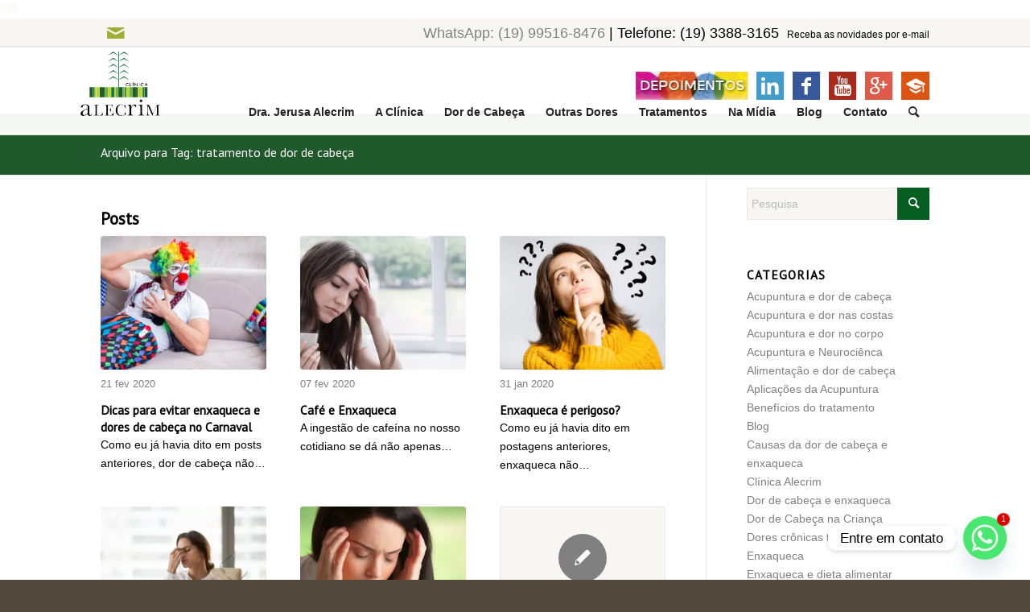

--- FILE ---
content_type: text/html; charset=UTF-8
request_url: https://alecrim.med.br/tag/tratamento-de-dor-de-cabeca/
body_size: 22530
content:
<!DOCTYPE html>
<html dir="ltr" lang="pt-BR" prefix="og: https://ogp.me/ns#" class="html_stretched responsive av-preloader-disabled  html_header_top html_logo_left html_main_nav_header html_menu_right html_custom html_header_sticky html_header_shrinking_disabled html_header_topbar_active html_mobile_menu_tablet html_header_searchicon html_content_align_center html_header_unstick_top_disabled html_header_stretch_disabled html_av-submenu-hidden html_av-submenu-display-click html_av-overlay-side html_av-overlay-side-minimal html_71 html_av-submenu-clone html_entry_id_3959 av-cookies-no-cookie-consent av-no-preview av-default-lightbox html_text_menu_active av-mobile-menu-switch-portrait">
<head>
<meta charset="UTF-8" />
<script type="text/javascript">
/* <![CDATA[ */
var gform;gform||(document.addEventListener("gform_main_scripts_loaded",function(){gform.scriptsLoaded=!0}),document.addEventListener("gform/theme/scripts_loaded",function(){gform.themeScriptsLoaded=!0}),window.addEventListener("DOMContentLoaded",function(){gform.domLoaded=!0}),gform={domLoaded:!1,scriptsLoaded:!1,themeScriptsLoaded:!1,isFormEditor:()=>"function"==typeof InitializeEditor,callIfLoaded:function(o){return!(!gform.domLoaded||!gform.scriptsLoaded||!gform.themeScriptsLoaded&&!gform.isFormEditor()||(gform.isFormEditor()&&console.warn("The use of gform.initializeOnLoaded() is deprecated in the form editor context and will be removed in Gravity Forms 3.1."),o(),0))},initializeOnLoaded:function(o){gform.callIfLoaded(o)||(document.addEventListener("gform_main_scripts_loaded",()=>{gform.scriptsLoaded=!0,gform.callIfLoaded(o)}),document.addEventListener("gform/theme/scripts_loaded",()=>{gform.themeScriptsLoaded=!0,gform.callIfLoaded(o)}),window.addEventListener("DOMContentLoaded",()=>{gform.domLoaded=!0,gform.callIfLoaded(o)}))},hooks:{action:{},filter:{}},addAction:function(o,r,e,t){gform.addHook("action",o,r,e,t)},addFilter:function(o,r,e,t){gform.addHook("filter",o,r,e,t)},doAction:function(o){gform.doHook("action",o,arguments)},applyFilters:function(o){return gform.doHook("filter",o,arguments)},removeAction:function(o,r){gform.removeHook("action",o,r)},removeFilter:function(o,r,e){gform.removeHook("filter",o,r,e)},addHook:function(o,r,e,t,n){null==gform.hooks[o][r]&&(gform.hooks[o][r]=[]);var d=gform.hooks[o][r];null==n&&(n=r+"_"+d.length),gform.hooks[o][r].push({tag:n,callable:e,priority:t=null==t?10:t})},doHook:function(r,o,e){var t;if(e=Array.prototype.slice.call(e,1),null!=gform.hooks[r][o]&&((o=gform.hooks[r][o]).sort(function(o,r){return o.priority-r.priority}),o.forEach(function(o){"function"!=typeof(t=o.callable)&&(t=window[t]),"action"==r?t.apply(null,e):e[0]=t.apply(null,e)})),"filter"==r)return e[0]},removeHook:function(o,r,t,n){var e;null!=gform.hooks[o][r]&&(e=(e=gform.hooks[o][r]).filter(function(o,r,e){return!!(null!=n&&n!=o.tag||null!=t&&t!=o.priority)}),gform.hooks[o][r]=e)}});
/* ]]> */
</script>

<meta name="robots" content="noindex, follow" />


<!-- mobile setting -->
<meta name="viewport" content="width=device-width, initial-scale=1">

<!-- Scripts/CSS and wp_head hook -->
		<script type="text/javascript">
			window.flatStyles = window.flatStyles || ''

			window.lightspeedOptimizeStylesheet = function () {
				const currentStylesheet = document.querySelector( '.tcb-lightspeed-style:not([data-ls-optimized])' )

				if ( currentStylesheet ) {
					try {
						if ( currentStylesheet.sheet && currentStylesheet.sheet.cssRules ) {
							if ( window.flatStyles ) {
								if ( this.optimizing ) {
									setTimeout( window.lightspeedOptimizeStylesheet.bind( this ), 24 )
								} else {
									this.optimizing = true;

									let rulesIndex = 0;

									while ( rulesIndex < currentStylesheet.sheet.cssRules.length ) {
										const rule = currentStylesheet.sheet.cssRules[ rulesIndex ]
										/* remove rules that already exist in the page */
										if ( rule.type === CSSRule.STYLE_RULE && window.flatStyles.includes( `${rule.selectorText}{` ) ) {
											currentStylesheet.sheet.deleteRule( rulesIndex )
										} else {
											rulesIndex ++
										}
									}
									/* optimize, mark it such, move to the next file, append the styles we have until now */
									currentStylesheet.setAttribute( 'data-ls-optimized', '1' )

									window.flatStyles += currentStylesheet.innerHTML

									this.optimizing = false
								}
							} else {
								window.flatStyles = currentStylesheet.innerHTML
								currentStylesheet.setAttribute( 'data-ls-optimized', '1' )
							}
						}
					} catch ( error ) {
						console.warn( error )
					}

					if ( currentStylesheet.parentElement.tagName !== 'HEAD' ) {
						/* always make sure that those styles end up in the head */
						const stylesheetID = currentStylesheet.id;
						/**
						 * make sure that there is only one copy of the css
						 * e.g display CSS
						 */
						if ( ( ! stylesheetID || ( stylesheetID && ! document.querySelector( `head #${stylesheetID}` ) ) ) ) {
							document.head.prepend( currentStylesheet )
						} else {
							currentStylesheet.remove();
						}
					}
				}
			}

			window.lightspeedOptimizeFlat = function ( styleSheetElement ) {
				if ( document.querySelectorAll( 'link[href*="thrive_flat.css"]' ).length > 1 ) {
					/* disable this flat if we already have one */
					styleSheetElement.setAttribute( 'disabled', true )
				} else {
					/* if this is the first one, make sure he's in head */
					if ( styleSheetElement.parentElement.tagName !== 'HEAD' ) {
						document.head.append( styleSheetElement )
					}
				}
			}
		</script>
		<title>tratamento de dor de cabeça | Clínica da Dra. Jerusa Alecrim</title>
	<style>img:is([sizes="auto" i], [sizes^="auto," i]) { contain-intrinsic-size: 3000px 1500px }</style>
	
		<!-- All in One SEO 4.8.1.1 - aioseo.com -->
	<meta name="robots" content="max-image-preview:large" />
	<meta name="keywords" content="dicas para evitar enxaqeuca no carnaval,carnaval e enxaqueca,evitando enxaqueca no carnaval,headache,tratamento enxaqueca,enxaqueca,enxaqueca com aura,dores crônicas,cefaleia em salvas,dores de cabeça,dores no pescoço,neuropatias periféricas,neuropatia diabética,café e enxaqueca,tratamento neuropatia diabética,neuropatias pós quimioterapia,neuralgias do trigêmeo,neuralgia pós-herpes zoster,dor de cabeça,dor latejante,dor na cabeça" />
	<link rel="canonical" href="https://alecrim.med.br/tag/tratamento-de-dor-de-cabeca/" />
	<meta name="generator" content="All in One SEO (AIOSEO) 4.8.1.1" />
		<script type="application/ld+json" class="aioseo-schema">
			{"@context":"https:\/\/schema.org","@graph":[{"@type":"BreadcrumbList","@id":"https:\/\/alecrim.med.br\/tag\/tratamento-de-dor-de-cabeca\/#breadcrumblist","itemListElement":[{"@type":"ListItem","@id":"https:\/\/alecrim.med.br\/#listItem","position":1,"name":"In\u00edcio","item":"https:\/\/alecrim.med.br\/","nextItem":{"@type":"ListItem","@id":"https:\/\/alecrim.med.br\/tag\/tratamento-de-dor-de-cabeca\/#listItem","name":"tratamento de dor de cabe\u00e7a"}},{"@type":"ListItem","@id":"https:\/\/alecrim.med.br\/tag\/tratamento-de-dor-de-cabeca\/#listItem","position":2,"name":"tratamento de dor de cabe\u00e7a","previousItem":{"@type":"ListItem","@id":"https:\/\/alecrim.med.br\/#listItem","name":"In\u00edcio"}}]},{"@type":"CollectionPage","@id":"https:\/\/alecrim.med.br\/tag\/tratamento-de-dor-de-cabeca\/#collectionpage","url":"https:\/\/alecrim.med.br\/tag\/tratamento-de-dor-de-cabeca\/","name":"tratamento de dor de cabe\u00e7a | Cl\u00ednica da Dra. Jerusa Alecrim","inLanguage":"pt-BR","isPartOf":{"@id":"https:\/\/alecrim.med.br\/#website"},"breadcrumb":{"@id":"https:\/\/alecrim.med.br\/tag\/tratamento-de-dor-de-cabeca\/#breadcrumblist"}},{"@type":"Organization","@id":"https:\/\/alecrim.med.br\/#organization","name":"Cl\u00ednica Alecrim","description":"Tratamento Dor, Dores de Cabe\u00e7a e Enxaqueca, Acupuntura, Dor e Queima\u00e7\u00e3o em Pernas e P\u00e9, Neuromodula\u00e7\u00e3o, Dor nas Costas","url":"https:\/\/alecrim.med.br\/"},{"@type":"WebSite","@id":"https:\/\/alecrim.med.br\/#website","url":"https:\/\/alecrim.med.br\/","name":"Cl\u00ednica da Dra. Jerusa Alecrim","description":"Tratamento Dor, Dores de Cabe\u00e7a e Enxaqueca, Acupuntura, Dor e Queima\u00e7\u00e3o em Pernas e P\u00e9, Neuromodula\u00e7\u00e3o, Dor nas Costas","inLanguage":"pt-BR","publisher":{"@id":"https:\/\/alecrim.med.br\/#organization"}}]}
		</script>
		<!-- All in One SEO -->

<link rel='dns-prefetch' href='//www.google.com' />
<link rel="alternate" type="application/rss+xml" title="Feed para Clínica da Dra. Jerusa Alecrim &raquo;" href="https://alecrim.med.br/feed/" />
<link rel="alternate" type="application/rss+xml" title="Feed de tag para Clínica da Dra. Jerusa Alecrim &raquo; tratamento de dor de cabeça" href="https://alecrim.med.br/tag/tratamento-de-dor-de-cabeca/feed/" />

<!-- google webfont font replacement -->

			<script type='text/javascript'>

				(function() {

					/*	check if webfonts are disabled by user setting via cookie - or user must opt in.	*/
					var html = document.getElementsByTagName('html')[0];
					var cookie_check = html.className.indexOf('av-cookies-needs-opt-in') >= 0 || html.className.indexOf('av-cookies-can-opt-out') >= 0;
					var allow_continue = true;
					var silent_accept_cookie = html.className.indexOf('av-cookies-user-silent-accept') >= 0;

					if( cookie_check && ! silent_accept_cookie )
					{
						if( ! document.cookie.match(/aviaCookieConsent/) || html.className.indexOf('av-cookies-session-refused') >= 0 )
						{
							allow_continue = false;
						}
						else
						{
							if( ! document.cookie.match(/aviaPrivacyRefuseCookiesHideBar/) )
							{
								allow_continue = false;
							}
							else if( ! document.cookie.match(/aviaPrivacyEssentialCookiesEnabled/) )
							{
								allow_continue = false;
							}
							else if( document.cookie.match(/aviaPrivacyGoogleWebfontsDisabled/) )
							{
								allow_continue = false;
							}
						}
					}

					if( allow_continue )
					{
						var f = document.createElement('link');

						f.type 	= 'text/css';
						f.rel 	= 'stylesheet';
						f.href 	= 'https://fonts.googleapis.com/css?family=PT+Sans&display=auto';
						f.id 	= 'avia-google-webfont';

						document.getElementsByTagName('head')[0].appendChild(f);
					}
				})();

			</script>
			<script type="text/javascript">
/* <![CDATA[ */
window._wpemojiSettings = {"baseUrl":"https:\/\/s.w.org\/images\/core\/emoji\/15.0.3\/72x72\/","ext":".png","svgUrl":"https:\/\/s.w.org\/images\/core\/emoji\/15.0.3\/svg\/","svgExt":".svg","source":{"concatemoji":"https:\/\/alecrim.med.br\/wp-includes\/js\/wp-emoji-release.min.js?ver=6.7.2"}};
/*! This file is auto-generated */
!function(i,n){var o,s,e;function c(e){try{var t={supportTests:e,timestamp:(new Date).valueOf()};sessionStorage.setItem(o,JSON.stringify(t))}catch(e){}}function p(e,t,n){e.clearRect(0,0,e.canvas.width,e.canvas.height),e.fillText(t,0,0);var t=new Uint32Array(e.getImageData(0,0,e.canvas.width,e.canvas.height).data),r=(e.clearRect(0,0,e.canvas.width,e.canvas.height),e.fillText(n,0,0),new Uint32Array(e.getImageData(0,0,e.canvas.width,e.canvas.height).data));return t.every(function(e,t){return e===r[t]})}function u(e,t,n){switch(t){case"flag":return n(e,"\ud83c\udff3\ufe0f\u200d\u26a7\ufe0f","\ud83c\udff3\ufe0f\u200b\u26a7\ufe0f")?!1:!n(e,"\ud83c\uddfa\ud83c\uddf3","\ud83c\uddfa\u200b\ud83c\uddf3")&&!n(e,"\ud83c\udff4\udb40\udc67\udb40\udc62\udb40\udc65\udb40\udc6e\udb40\udc67\udb40\udc7f","\ud83c\udff4\u200b\udb40\udc67\u200b\udb40\udc62\u200b\udb40\udc65\u200b\udb40\udc6e\u200b\udb40\udc67\u200b\udb40\udc7f");case"emoji":return!n(e,"\ud83d\udc26\u200d\u2b1b","\ud83d\udc26\u200b\u2b1b")}return!1}function f(e,t,n){var r="undefined"!=typeof WorkerGlobalScope&&self instanceof WorkerGlobalScope?new OffscreenCanvas(300,150):i.createElement("canvas"),a=r.getContext("2d",{willReadFrequently:!0}),o=(a.textBaseline="top",a.font="600 32px Arial",{});return e.forEach(function(e){o[e]=t(a,e,n)}),o}function t(e){var t=i.createElement("script");t.src=e,t.defer=!0,i.head.appendChild(t)}"undefined"!=typeof Promise&&(o="wpEmojiSettingsSupports",s=["flag","emoji"],n.supports={everything:!0,everythingExceptFlag:!0},e=new Promise(function(e){i.addEventListener("DOMContentLoaded",e,{once:!0})}),new Promise(function(t){var n=function(){try{var e=JSON.parse(sessionStorage.getItem(o));if("object"==typeof e&&"number"==typeof e.timestamp&&(new Date).valueOf()<e.timestamp+604800&&"object"==typeof e.supportTests)return e.supportTests}catch(e){}return null}();if(!n){if("undefined"!=typeof Worker&&"undefined"!=typeof OffscreenCanvas&&"undefined"!=typeof URL&&URL.createObjectURL&&"undefined"!=typeof Blob)try{var e="postMessage("+f.toString()+"("+[JSON.stringify(s),u.toString(),p.toString()].join(",")+"));",r=new Blob([e],{type:"text/javascript"}),a=new Worker(URL.createObjectURL(r),{name:"wpTestEmojiSupports"});return void(a.onmessage=function(e){c(n=e.data),a.terminate(),t(n)})}catch(e){}c(n=f(s,u,p))}t(n)}).then(function(e){for(var t in e)n.supports[t]=e[t],n.supports.everything=n.supports.everything&&n.supports[t],"flag"!==t&&(n.supports.everythingExceptFlag=n.supports.everythingExceptFlag&&n.supports[t]);n.supports.everythingExceptFlag=n.supports.everythingExceptFlag&&!n.supports.flag,n.DOMReady=!1,n.readyCallback=function(){n.DOMReady=!0}}).then(function(){return e}).then(function(){var e;n.supports.everything||(n.readyCallback(),(e=n.source||{}).concatemoji?t(e.concatemoji):e.wpemoji&&e.twemoji&&(t(e.twemoji),t(e.wpemoji)))}))}((window,document),window._wpemojiSettings);
/* ]]> */
</script>
<link rel='stylesheet' id='avia-grid-css' href='https://alecrim.med.br/wp-content/themes/enfold/css/grid.css?ver=5.7.1' type='text/css' media='all' />
<link rel='stylesheet' id='avia-base-css' href='https://alecrim.med.br/wp-content/themes/enfold/css/base.css?ver=5.7.1' type='text/css' media='all' />
<link rel='stylesheet' id='avia-layout-css' href='https://alecrim.med.br/wp-content/themes/enfold/css/layout.css?ver=5.7.1' type='text/css' media='all' />
<link rel='stylesheet' id='avia-module-audioplayer-css' href='https://alecrim.med.br/wp-content/themes/enfold/config-templatebuilder/avia-shortcodes/audio-player/audio-player.css?ver=5.7.1' type='text/css' media='all' />
<link rel='stylesheet' id='avia-module-blog-css' href='https://alecrim.med.br/wp-content/themes/enfold/config-templatebuilder/avia-shortcodes/blog/blog.css?ver=5.7.1' type='text/css' media='all' />
<link rel='stylesheet' id='avia-module-postslider-css' href='https://alecrim.med.br/wp-content/themes/enfold/config-templatebuilder/avia-shortcodes/postslider/postslider.css?ver=5.7.1' type='text/css' media='all' />
<link rel='stylesheet' id='avia-module-button-css' href='https://alecrim.med.br/wp-content/themes/enfold/config-templatebuilder/avia-shortcodes/buttons/buttons.css?ver=5.7.1' type='text/css' media='all' />
<link rel='stylesheet' id='avia-module-buttonrow-css' href='https://alecrim.med.br/wp-content/themes/enfold/config-templatebuilder/avia-shortcodes/buttonrow/buttonrow.css?ver=5.7.1' type='text/css' media='all' />
<link rel='stylesheet' id='avia-module-button-fullwidth-css' href='https://alecrim.med.br/wp-content/themes/enfold/config-templatebuilder/avia-shortcodes/buttons_fullwidth/buttons_fullwidth.css?ver=5.7.1' type='text/css' media='all' />
<link rel='stylesheet' id='avia-module-catalogue-css' href='https://alecrim.med.br/wp-content/themes/enfold/config-templatebuilder/avia-shortcodes/catalogue/catalogue.css?ver=5.7.1' type='text/css' media='all' />
<link rel='stylesheet' id='avia-module-comments-css' href='https://alecrim.med.br/wp-content/themes/enfold/config-templatebuilder/avia-shortcodes/comments/comments.css?ver=5.7.1' type='text/css' media='all' />
<link rel='stylesheet' id='avia-module-contact-css' href='https://alecrim.med.br/wp-content/themes/enfold/config-templatebuilder/avia-shortcodes/contact/contact.css?ver=5.7.1' type='text/css' media='all' />
<link rel='stylesheet' id='avia-module-slideshow-css' href='https://alecrim.med.br/wp-content/themes/enfold/config-templatebuilder/avia-shortcodes/slideshow/slideshow.css?ver=5.7.1' type='text/css' media='all' />
<link rel='stylesheet' id='avia-module-slideshow-contentpartner-css' href='https://alecrim.med.br/wp-content/themes/enfold/config-templatebuilder/avia-shortcodes/contentslider/contentslider.css?ver=5.7.1' type='text/css' media='all' />
<link rel='stylesheet' id='avia-module-countdown-css' href='https://alecrim.med.br/wp-content/themes/enfold/config-templatebuilder/avia-shortcodes/countdown/countdown.css?ver=5.7.1' type='text/css' media='all' />
<link rel='stylesheet' id='avia-module-gallery-css' href='https://alecrim.med.br/wp-content/themes/enfold/config-templatebuilder/avia-shortcodes/gallery/gallery.css?ver=5.7.1' type='text/css' media='all' />
<link rel='stylesheet' id='avia-module-gallery-hor-css' href='https://alecrim.med.br/wp-content/themes/enfold/config-templatebuilder/avia-shortcodes/gallery_horizontal/gallery_horizontal.css?ver=5.7.1' type='text/css' media='all' />
<link rel='stylesheet' id='avia-module-maps-css' href='https://alecrim.med.br/wp-content/themes/enfold/config-templatebuilder/avia-shortcodes/google_maps/google_maps.css?ver=5.7.1' type='text/css' media='all' />
<link rel='stylesheet' id='avia-module-gridrow-css' href='https://alecrim.med.br/wp-content/themes/enfold/config-templatebuilder/avia-shortcodes/grid_row/grid_row.css?ver=5.7.1' type='text/css' media='all' />
<link rel='stylesheet' id='avia-module-heading-css' href='https://alecrim.med.br/wp-content/themes/enfold/config-templatebuilder/avia-shortcodes/heading/heading.css?ver=5.7.1' type='text/css' media='all' />
<link rel='stylesheet' id='avia-module-rotator-css' href='https://alecrim.med.br/wp-content/themes/enfold/config-templatebuilder/avia-shortcodes/headline_rotator/headline_rotator.css?ver=5.7.1' type='text/css' media='all' />
<link rel='stylesheet' id='avia-module-hr-css' href='https://alecrim.med.br/wp-content/themes/enfold/config-templatebuilder/avia-shortcodes/hr/hr.css?ver=5.7.1' type='text/css' media='all' />
<link rel='stylesheet' id='avia-module-icon-css' href='https://alecrim.med.br/wp-content/themes/enfold/config-templatebuilder/avia-shortcodes/icon/icon.css?ver=5.7.1' type='text/css' media='all' />
<link rel='stylesheet' id='avia-module-icon-circles-css' href='https://alecrim.med.br/wp-content/themes/enfold/config-templatebuilder/avia-shortcodes/icon_circles/icon_circles.css?ver=5.7.1' type='text/css' media='all' />
<link rel='stylesheet' id='avia-module-iconbox-css' href='https://alecrim.med.br/wp-content/themes/enfold/config-templatebuilder/avia-shortcodes/iconbox/iconbox.css?ver=5.7.1' type='text/css' media='all' />
<link rel='stylesheet' id='avia-module-icongrid-css' href='https://alecrim.med.br/wp-content/themes/enfold/config-templatebuilder/avia-shortcodes/icongrid/icongrid.css?ver=5.7.1' type='text/css' media='all' />
<link rel='stylesheet' id='avia-module-iconlist-css' href='https://alecrim.med.br/wp-content/themes/enfold/config-templatebuilder/avia-shortcodes/iconlist/iconlist.css?ver=5.7.1' type='text/css' media='all' />
<link rel='stylesheet' id='avia-module-image-css' href='https://alecrim.med.br/wp-content/themes/enfold/config-templatebuilder/avia-shortcodes/image/image.css?ver=5.7.1' type='text/css' media='all' />
<link rel='stylesheet' id='avia-module-image-diff-css' href='https://alecrim.med.br/wp-content/themes/enfold/config-templatebuilder/avia-shortcodes/image_diff/image_diff.css?ver=5.7.1' type='text/css' media='all' />
<link rel='stylesheet' id='avia-module-hotspot-css' href='https://alecrim.med.br/wp-content/themes/enfold/config-templatebuilder/avia-shortcodes/image_hotspots/image_hotspots.css?ver=5.7.1' type='text/css' media='all' />
<link rel='stylesheet' id='avia-module-sc-lottie-animation-css' href='https://alecrim.med.br/wp-content/themes/enfold/config-templatebuilder/avia-shortcodes/lottie_animation/lottie_animation.css?ver=5.7.1' type='text/css' media='all' />
<link rel='stylesheet' id='avia-module-magazine-css' href='https://alecrim.med.br/wp-content/themes/enfold/config-templatebuilder/avia-shortcodes/magazine/magazine.css?ver=5.7.1' type='text/css' media='all' />
<link rel='stylesheet' id='avia-module-masonry-css' href='https://alecrim.med.br/wp-content/themes/enfold/config-templatebuilder/avia-shortcodes/masonry_entries/masonry_entries.css?ver=5.7.1' type='text/css' media='all' />
<link rel='stylesheet' id='avia-siteloader-css' href='https://alecrim.med.br/wp-content/themes/enfold/css/avia-snippet-site-preloader.css?ver=5.7.1' type='text/css' media='all' />
<link rel='stylesheet' id='avia-module-menu-css' href='https://alecrim.med.br/wp-content/themes/enfold/config-templatebuilder/avia-shortcodes/menu/menu.css?ver=5.7.1' type='text/css' media='all' />
<link rel='stylesheet' id='avia-module-notification-css' href='https://alecrim.med.br/wp-content/themes/enfold/config-templatebuilder/avia-shortcodes/notification/notification.css?ver=5.7.1' type='text/css' media='all' />
<link rel='stylesheet' id='avia-module-numbers-css' href='https://alecrim.med.br/wp-content/themes/enfold/config-templatebuilder/avia-shortcodes/numbers/numbers.css?ver=5.7.1' type='text/css' media='all' />
<link rel='stylesheet' id='avia-module-portfolio-css' href='https://alecrim.med.br/wp-content/themes/enfold/config-templatebuilder/avia-shortcodes/portfolio/portfolio.css?ver=5.7.1' type='text/css' media='all' />
<link rel='stylesheet' id='avia-module-post-metadata-css' href='https://alecrim.med.br/wp-content/themes/enfold/config-templatebuilder/avia-shortcodes/post_metadata/post_metadata.css?ver=5.7.1' type='text/css' media='all' />
<link rel='stylesheet' id='avia-module-progress-bar-css' href='https://alecrim.med.br/wp-content/themes/enfold/config-templatebuilder/avia-shortcodes/progressbar/progressbar.css?ver=5.7.1' type='text/css' media='all' />
<link rel='stylesheet' id='avia-sc-search-css' href='https://alecrim.med.br/wp-content/themes/enfold/config-templatebuilder/avia-shortcodes/search/search.css?ver=5.7.1' type='text/css' media='all' />
<link rel='stylesheet' id='avia-module-slideshow-accordion-css' href='https://alecrim.med.br/wp-content/themes/enfold/config-templatebuilder/avia-shortcodes/slideshow_accordion/slideshow_accordion.css?ver=5.7.1' type='text/css' media='all' />
<link rel='stylesheet' id='avia-module-slideshow-feature-image-css' href='https://alecrim.med.br/wp-content/themes/enfold/config-templatebuilder/avia-shortcodes/slideshow_feature_image/slideshow_feature_image.css?ver=5.7.1' type='text/css' media='all' />
<link rel='stylesheet' id='avia-module-slideshow-fullsize-css' href='https://alecrim.med.br/wp-content/themes/enfold/config-templatebuilder/avia-shortcodes/slideshow_fullsize/slideshow_fullsize.css?ver=5.7.1' type='text/css' media='all' />
<link rel='stylesheet' id='avia-module-slideshow-fullscreen-css' href='https://alecrim.med.br/wp-content/themes/enfold/config-templatebuilder/avia-shortcodes/slideshow_fullscreen/slideshow_fullscreen.css?ver=5.7.1' type='text/css' media='all' />
<link rel='stylesheet' id='avia-module-slideshow-ls-css' href='https://alecrim.med.br/wp-content/themes/enfold/config-templatebuilder/avia-shortcodes/slideshow_layerslider/slideshow_layerslider.css?ver=5.7.1' type='text/css' media='all' />
<link rel='stylesheet' id='avia-module-social-css' href='https://alecrim.med.br/wp-content/themes/enfold/config-templatebuilder/avia-shortcodes/social_share/social_share.css?ver=5.7.1' type='text/css' media='all' />
<link rel='stylesheet' id='avia-module-tabsection-css' href='https://alecrim.med.br/wp-content/themes/enfold/config-templatebuilder/avia-shortcodes/tab_section/tab_section.css?ver=5.7.1' type='text/css' media='all' />
<link rel='stylesheet' id='avia-module-table-css' href='https://alecrim.med.br/wp-content/themes/enfold/config-templatebuilder/avia-shortcodes/table/table.css?ver=5.7.1' type='text/css' media='all' />
<link rel='stylesheet' id='avia-module-tabs-css' href='https://alecrim.med.br/wp-content/themes/enfold/config-templatebuilder/avia-shortcodes/tabs/tabs.css?ver=5.7.1' type='text/css' media='all' />
<link rel='stylesheet' id='avia-module-team-css' href='https://alecrim.med.br/wp-content/themes/enfold/config-templatebuilder/avia-shortcodes/team/team.css?ver=5.7.1' type='text/css' media='all' />
<link rel='stylesheet' id='avia-module-testimonials-css' href='https://alecrim.med.br/wp-content/themes/enfold/config-templatebuilder/avia-shortcodes/testimonials/testimonials.css?ver=5.7.1' type='text/css' media='all' />
<link rel='stylesheet' id='avia-module-timeline-css' href='https://alecrim.med.br/wp-content/themes/enfold/config-templatebuilder/avia-shortcodes/timeline/timeline.css?ver=5.7.1' type='text/css' media='all' />
<link rel='stylesheet' id='avia-module-toggles-css' href='https://alecrim.med.br/wp-content/themes/enfold/config-templatebuilder/avia-shortcodes/toggles/toggles.css?ver=5.7.1' type='text/css' media='all' />
<link rel='stylesheet' id='avia-module-video-css' href='https://alecrim.med.br/wp-content/themes/enfold/config-templatebuilder/avia-shortcodes/video/video.css?ver=5.7.1' type='text/css' media='all' />
<style id='wp-emoji-styles-inline-css' type='text/css'>

	img.wp-smiley, img.emoji {
		display: inline !important;
		border: none !important;
		box-shadow: none !important;
		height: 1em !important;
		width: 1em !important;
		margin: 0 0.07em !important;
		vertical-align: -0.1em !important;
		background: none !important;
		padding: 0 !important;
	}
</style>
<link rel='stylesheet' id='wp-block-library-css' href='https://alecrim.med.br/wp-includes/css/dist/block-library/style.min.css?ver=6.7.2' type='text/css' media='all' />
<style id='global-styles-inline-css' type='text/css'>
:root{--wp--preset--aspect-ratio--square: 1;--wp--preset--aspect-ratio--4-3: 4/3;--wp--preset--aspect-ratio--3-4: 3/4;--wp--preset--aspect-ratio--3-2: 3/2;--wp--preset--aspect-ratio--2-3: 2/3;--wp--preset--aspect-ratio--16-9: 16/9;--wp--preset--aspect-ratio--9-16: 9/16;--wp--preset--color--black: #000000;--wp--preset--color--cyan-bluish-gray: #abb8c3;--wp--preset--color--white: #ffffff;--wp--preset--color--pale-pink: #f78da7;--wp--preset--color--vivid-red: #cf2e2e;--wp--preset--color--luminous-vivid-orange: #ff6900;--wp--preset--color--luminous-vivid-amber: #fcb900;--wp--preset--color--light-green-cyan: #7bdcb5;--wp--preset--color--vivid-green-cyan: #00d084;--wp--preset--color--pale-cyan-blue: #8ed1fc;--wp--preset--color--vivid-cyan-blue: #0693e3;--wp--preset--color--vivid-purple: #9b51e0;--wp--preset--color--metallic-red: #b02b2c;--wp--preset--color--maximum-yellow-red: #edae44;--wp--preset--color--yellow-sun: #eeee22;--wp--preset--color--palm-leaf: #83a846;--wp--preset--color--aero: #7bb0e7;--wp--preset--color--old-lavender: #745f7e;--wp--preset--color--steel-teal: #5f8789;--wp--preset--color--raspberry-pink: #d65799;--wp--preset--color--medium-turquoise: #4ecac2;--wp--preset--gradient--vivid-cyan-blue-to-vivid-purple: linear-gradient(135deg,rgba(6,147,227,1) 0%,rgb(155,81,224) 100%);--wp--preset--gradient--light-green-cyan-to-vivid-green-cyan: linear-gradient(135deg,rgb(122,220,180) 0%,rgb(0,208,130) 100%);--wp--preset--gradient--luminous-vivid-amber-to-luminous-vivid-orange: linear-gradient(135deg,rgba(252,185,0,1) 0%,rgba(255,105,0,1) 100%);--wp--preset--gradient--luminous-vivid-orange-to-vivid-red: linear-gradient(135deg,rgba(255,105,0,1) 0%,rgb(207,46,46) 100%);--wp--preset--gradient--very-light-gray-to-cyan-bluish-gray: linear-gradient(135deg,rgb(238,238,238) 0%,rgb(169,184,195) 100%);--wp--preset--gradient--cool-to-warm-spectrum: linear-gradient(135deg,rgb(74,234,220) 0%,rgb(151,120,209) 20%,rgb(207,42,186) 40%,rgb(238,44,130) 60%,rgb(251,105,98) 80%,rgb(254,248,76) 100%);--wp--preset--gradient--blush-light-purple: linear-gradient(135deg,rgb(255,206,236) 0%,rgb(152,150,240) 100%);--wp--preset--gradient--blush-bordeaux: linear-gradient(135deg,rgb(254,205,165) 0%,rgb(254,45,45) 50%,rgb(107,0,62) 100%);--wp--preset--gradient--luminous-dusk: linear-gradient(135deg,rgb(255,203,112) 0%,rgb(199,81,192) 50%,rgb(65,88,208) 100%);--wp--preset--gradient--pale-ocean: linear-gradient(135deg,rgb(255,245,203) 0%,rgb(182,227,212) 50%,rgb(51,167,181) 100%);--wp--preset--gradient--electric-grass: linear-gradient(135deg,rgb(202,248,128) 0%,rgb(113,206,126) 100%);--wp--preset--gradient--midnight: linear-gradient(135deg,rgb(2,3,129) 0%,rgb(40,116,252) 100%);--wp--preset--font-size--small: 1rem;--wp--preset--font-size--medium: 1.125rem;--wp--preset--font-size--large: 1.75rem;--wp--preset--font-size--x-large: clamp(1.75rem, 3vw, 2.25rem);--wp--preset--spacing--20: 0.44rem;--wp--preset--spacing--30: 0.67rem;--wp--preset--spacing--40: 1rem;--wp--preset--spacing--50: 1.5rem;--wp--preset--spacing--60: 2.25rem;--wp--preset--spacing--70: 3.38rem;--wp--preset--spacing--80: 5.06rem;--wp--preset--shadow--natural: 6px 6px 9px rgba(0, 0, 0, 0.2);--wp--preset--shadow--deep: 12px 12px 50px rgba(0, 0, 0, 0.4);--wp--preset--shadow--sharp: 6px 6px 0px rgba(0, 0, 0, 0.2);--wp--preset--shadow--outlined: 6px 6px 0px -3px rgba(255, 255, 255, 1), 6px 6px rgba(0, 0, 0, 1);--wp--preset--shadow--crisp: 6px 6px 0px rgba(0, 0, 0, 1);}:root { --wp--style--global--content-size: 800px;--wp--style--global--wide-size: 1130px; }:where(body) { margin: 0; }.wp-site-blocks > .alignleft { float: left; margin-right: 2em; }.wp-site-blocks > .alignright { float: right; margin-left: 2em; }.wp-site-blocks > .aligncenter { justify-content: center; margin-left: auto; margin-right: auto; }:where(.is-layout-flex){gap: 0.5em;}:where(.is-layout-grid){gap: 0.5em;}.is-layout-flow > .alignleft{float: left;margin-inline-start: 0;margin-inline-end: 2em;}.is-layout-flow > .alignright{float: right;margin-inline-start: 2em;margin-inline-end: 0;}.is-layout-flow > .aligncenter{margin-left: auto !important;margin-right: auto !important;}.is-layout-constrained > .alignleft{float: left;margin-inline-start: 0;margin-inline-end: 2em;}.is-layout-constrained > .alignright{float: right;margin-inline-start: 2em;margin-inline-end: 0;}.is-layout-constrained > .aligncenter{margin-left: auto !important;margin-right: auto !important;}.is-layout-constrained > :where(:not(.alignleft):not(.alignright):not(.alignfull)){max-width: var(--wp--style--global--content-size);margin-left: auto !important;margin-right: auto !important;}.is-layout-constrained > .alignwide{max-width: var(--wp--style--global--wide-size);}body .is-layout-flex{display: flex;}.is-layout-flex{flex-wrap: wrap;align-items: center;}.is-layout-flex > :is(*, div){margin: 0;}body .is-layout-grid{display: grid;}.is-layout-grid > :is(*, div){margin: 0;}body{padding-top: 0px;padding-right: 0px;padding-bottom: 0px;padding-left: 0px;}a:where(:not(.wp-element-button)){text-decoration: underline;}:root :where(.wp-element-button, .wp-block-button__link){background-color: #32373c;border-width: 0;color: #fff;font-family: inherit;font-size: inherit;line-height: inherit;padding: calc(0.667em + 2px) calc(1.333em + 2px);text-decoration: none;}.has-black-color{color: var(--wp--preset--color--black) !important;}.has-cyan-bluish-gray-color{color: var(--wp--preset--color--cyan-bluish-gray) !important;}.has-white-color{color: var(--wp--preset--color--white) !important;}.has-pale-pink-color{color: var(--wp--preset--color--pale-pink) !important;}.has-vivid-red-color{color: var(--wp--preset--color--vivid-red) !important;}.has-luminous-vivid-orange-color{color: var(--wp--preset--color--luminous-vivid-orange) !important;}.has-luminous-vivid-amber-color{color: var(--wp--preset--color--luminous-vivid-amber) !important;}.has-light-green-cyan-color{color: var(--wp--preset--color--light-green-cyan) !important;}.has-vivid-green-cyan-color{color: var(--wp--preset--color--vivid-green-cyan) !important;}.has-pale-cyan-blue-color{color: var(--wp--preset--color--pale-cyan-blue) !important;}.has-vivid-cyan-blue-color{color: var(--wp--preset--color--vivid-cyan-blue) !important;}.has-vivid-purple-color{color: var(--wp--preset--color--vivid-purple) !important;}.has-metallic-red-color{color: var(--wp--preset--color--metallic-red) !important;}.has-maximum-yellow-red-color{color: var(--wp--preset--color--maximum-yellow-red) !important;}.has-yellow-sun-color{color: var(--wp--preset--color--yellow-sun) !important;}.has-palm-leaf-color{color: var(--wp--preset--color--palm-leaf) !important;}.has-aero-color{color: var(--wp--preset--color--aero) !important;}.has-old-lavender-color{color: var(--wp--preset--color--old-lavender) !important;}.has-steel-teal-color{color: var(--wp--preset--color--steel-teal) !important;}.has-raspberry-pink-color{color: var(--wp--preset--color--raspberry-pink) !important;}.has-medium-turquoise-color{color: var(--wp--preset--color--medium-turquoise) !important;}.has-black-background-color{background-color: var(--wp--preset--color--black) !important;}.has-cyan-bluish-gray-background-color{background-color: var(--wp--preset--color--cyan-bluish-gray) !important;}.has-white-background-color{background-color: var(--wp--preset--color--white) !important;}.has-pale-pink-background-color{background-color: var(--wp--preset--color--pale-pink) !important;}.has-vivid-red-background-color{background-color: var(--wp--preset--color--vivid-red) !important;}.has-luminous-vivid-orange-background-color{background-color: var(--wp--preset--color--luminous-vivid-orange) !important;}.has-luminous-vivid-amber-background-color{background-color: var(--wp--preset--color--luminous-vivid-amber) !important;}.has-light-green-cyan-background-color{background-color: var(--wp--preset--color--light-green-cyan) !important;}.has-vivid-green-cyan-background-color{background-color: var(--wp--preset--color--vivid-green-cyan) !important;}.has-pale-cyan-blue-background-color{background-color: var(--wp--preset--color--pale-cyan-blue) !important;}.has-vivid-cyan-blue-background-color{background-color: var(--wp--preset--color--vivid-cyan-blue) !important;}.has-vivid-purple-background-color{background-color: var(--wp--preset--color--vivid-purple) !important;}.has-metallic-red-background-color{background-color: var(--wp--preset--color--metallic-red) !important;}.has-maximum-yellow-red-background-color{background-color: var(--wp--preset--color--maximum-yellow-red) !important;}.has-yellow-sun-background-color{background-color: var(--wp--preset--color--yellow-sun) !important;}.has-palm-leaf-background-color{background-color: var(--wp--preset--color--palm-leaf) !important;}.has-aero-background-color{background-color: var(--wp--preset--color--aero) !important;}.has-old-lavender-background-color{background-color: var(--wp--preset--color--old-lavender) !important;}.has-steel-teal-background-color{background-color: var(--wp--preset--color--steel-teal) !important;}.has-raspberry-pink-background-color{background-color: var(--wp--preset--color--raspberry-pink) !important;}.has-medium-turquoise-background-color{background-color: var(--wp--preset--color--medium-turquoise) !important;}.has-black-border-color{border-color: var(--wp--preset--color--black) !important;}.has-cyan-bluish-gray-border-color{border-color: var(--wp--preset--color--cyan-bluish-gray) !important;}.has-white-border-color{border-color: var(--wp--preset--color--white) !important;}.has-pale-pink-border-color{border-color: var(--wp--preset--color--pale-pink) !important;}.has-vivid-red-border-color{border-color: var(--wp--preset--color--vivid-red) !important;}.has-luminous-vivid-orange-border-color{border-color: var(--wp--preset--color--luminous-vivid-orange) !important;}.has-luminous-vivid-amber-border-color{border-color: var(--wp--preset--color--luminous-vivid-amber) !important;}.has-light-green-cyan-border-color{border-color: var(--wp--preset--color--light-green-cyan) !important;}.has-vivid-green-cyan-border-color{border-color: var(--wp--preset--color--vivid-green-cyan) !important;}.has-pale-cyan-blue-border-color{border-color: var(--wp--preset--color--pale-cyan-blue) !important;}.has-vivid-cyan-blue-border-color{border-color: var(--wp--preset--color--vivid-cyan-blue) !important;}.has-vivid-purple-border-color{border-color: var(--wp--preset--color--vivid-purple) !important;}.has-metallic-red-border-color{border-color: var(--wp--preset--color--metallic-red) !important;}.has-maximum-yellow-red-border-color{border-color: var(--wp--preset--color--maximum-yellow-red) !important;}.has-yellow-sun-border-color{border-color: var(--wp--preset--color--yellow-sun) !important;}.has-palm-leaf-border-color{border-color: var(--wp--preset--color--palm-leaf) !important;}.has-aero-border-color{border-color: var(--wp--preset--color--aero) !important;}.has-old-lavender-border-color{border-color: var(--wp--preset--color--old-lavender) !important;}.has-steel-teal-border-color{border-color: var(--wp--preset--color--steel-teal) !important;}.has-raspberry-pink-border-color{border-color: var(--wp--preset--color--raspberry-pink) !important;}.has-medium-turquoise-border-color{border-color: var(--wp--preset--color--medium-turquoise) !important;}.has-vivid-cyan-blue-to-vivid-purple-gradient-background{background: var(--wp--preset--gradient--vivid-cyan-blue-to-vivid-purple) !important;}.has-light-green-cyan-to-vivid-green-cyan-gradient-background{background: var(--wp--preset--gradient--light-green-cyan-to-vivid-green-cyan) !important;}.has-luminous-vivid-amber-to-luminous-vivid-orange-gradient-background{background: var(--wp--preset--gradient--luminous-vivid-amber-to-luminous-vivid-orange) !important;}.has-luminous-vivid-orange-to-vivid-red-gradient-background{background: var(--wp--preset--gradient--luminous-vivid-orange-to-vivid-red) !important;}.has-very-light-gray-to-cyan-bluish-gray-gradient-background{background: var(--wp--preset--gradient--very-light-gray-to-cyan-bluish-gray) !important;}.has-cool-to-warm-spectrum-gradient-background{background: var(--wp--preset--gradient--cool-to-warm-spectrum) !important;}.has-blush-light-purple-gradient-background{background: var(--wp--preset--gradient--blush-light-purple) !important;}.has-blush-bordeaux-gradient-background{background: var(--wp--preset--gradient--blush-bordeaux) !important;}.has-luminous-dusk-gradient-background{background: var(--wp--preset--gradient--luminous-dusk) !important;}.has-pale-ocean-gradient-background{background: var(--wp--preset--gradient--pale-ocean) !important;}.has-electric-grass-gradient-background{background: var(--wp--preset--gradient--electric-grass) !important;}.has-midnight-gradient-background{background: var(--wp--preset--gradient--midnight) !important;}.has-small-font-size{font-size: var(--wp--preset--font-size--small) !important;}.has-medium-font-size{font-size: var(--wp--preset--font-size--medium) !important;}.has-large-font-size{font-size: var(--wp--preset--font-size--large) !important;}.has-x-large-font-size{font-size: var(--wp--preset--font-size--x-large) !important;}
:where(.wp-block-post-template.is-layout-flex){gap: 1.25em;}:where(.wp-block-post-template.is-layout-grid){gap: 1.25em;}
:where(.wp-block-columns.is-layout-flex){gap: 2em;}:where(.wp-block-columns.is-layout-grid){gap: 2em;}
:root :where(.wp-block-pullquote){font-size: 1.5em;line-height: 1.6;}
</style>
<link rel='stylesheet' id='chaty-css-css' href='https://alecrim.med.br/wp-content/plugins/chaty-pro/css/chaty-front.min.css?ver=3.3.51749510140' type='text/css' media='all' />
<link rel='stylesheet' id='avia-scs-css' href='https://alecrim.med.br/wp-content/themes/enfold/css/shortcodes.css?ver=5.7.1' type='text/css' media='all' />
<link rel='stylesheet' id='avia-fold-unfold-css' href='https://alecrim.med.br/wp-content/themes/enfold/css/avia-snippet-fold-unfold.css?ver=5.7.1' type='text/css' media='all' />
<link rel='stylesheet' id='avia-popup-css-css' href='https://alecrim.med.br/wp-content/themes/enfold/js/aviapopup/magnific-popup.css?ver=5.7.1' type='text/css' media='screen' />
<link rel='stylesheet' id='avia-lightbox-css' href='https://alecrim.med.br/wp-content/themes/enfold/css/avia-snippet-lightbox.css?ver=5.7.1' type='text/css' media='screen' />
<link rel='stylesheet' id='avia-widget-css-css' href='https://alecrim.med.br/wp-content/themes/enfold/css/avia-snippet-widget.css?ver=5.7.1' type='text/css' media='screen' />
<link rel='stylesheet' id='avia-dynamic-css' href='https://alecrim.med.br/wp-content/uploads/dynamic_avia/enfold_filho.css?ver=6854320935a0f' type='text/css' media='all' />
<link rel='stylesheet' id='avia-custom-css' href='https://alecrim.med.br/wp-content/themes/enfold/css/custom.css?ver=5.7.1' type='text/css' media='all' />
<link rel='stylesheet' id='avia-style-css' href='https://alecrim.med.br/wp-content/themes/enfold-child/style.css?ver=5.7.1' type='text/css' media='all' />
<link rel='stylesheet' id='gforms_reset_css-css' href='https://alecrim.med.br/wp-content/plugins/gravityforms/legacy/css/formreset.min.css?ver=2.9.7.2' type='text/css' media='all' />
<link rel='stylesheet' id='gforms_formsmain_css-css' href='https://alecrim.med.br/wp-content/plugins/gravityforms/legacy/css/formsmain.min.css?ver=2.9.7.2' type='text/css' media='all' />
<link rel='stylesheet' id='gforms_ready_class_css-css' href='https://alecrim.med.br/wp-content/plugins/gravityforms/legacy/css/readyclass.min.css?ver=2.9.7.2' type='text/css' media='all' />
<link rel='stylesheet' id='gforms_browsers_css-css' href='https://alecrim.med.br/wp-content/plugins/gravityforms/legacy/css/browsers.min.css?ver=2.9.7.2' type='text/css' media='all' />
<link rel='stylesheet' id='avia-gravity-css' href='https://alecrim.med.br/wp-content/themes/enfold/config-gravityforms/gravity-mod.css?ver=5.7.1' type='text/css' media='screen' />
<script type="text/javascript" src="https://alecrim.med.br/wp-includes/js/jquery/jquery.min.js?ver=3.7.1" id="jquery-core-js"></script>
<script type="text/javascript" src="https://alecrim.med.br/wp-includes/js/jquery/jquery-migrate.min.js?ver=3.4.1" id="jquery-migrate-js"></script>
<script type="text/javascript" id="tho-header-js-js-extra">
/* <![CDATA[ */
var THO_Head = {"variations":[],"post_id":"3959","element_tag":"thrive_headline","woo_tag":"tho_woo"};
/* ]]> */
</script>
<script type="text/javascript" src="https://alecrim.med.br/wp-content/plugins/thrive-headline-optimizer/frontend/js/header.min.js?ver=2.3.1" id="tho-header-js-js"></script>
<script type="text/javascript" src="https://alecrim.med.br/wp-content/themes/enfold/js/avia-js.js?ver=5.7.1" id="avia-js-js"></script>
<script type="text/javascript" src="https://alecrim.med.br/wp-content/themes/enfold/js/avia-compat.js?ver=5.7.1" id="avia-compat-js"></script>
<script type="text/javascript" defer='defer' src="https://alecrim.med.br/wp-content/plugins/gravityforms/js/jquery.json.min.js?ver=2.9.7.2" id="gform_json-js"></script>
<script type="text/javascript" id="gform_gravityforms-js-extra">
/* <![CDATA[ */
var gf_global = {"gf_currency_config":{"name":"Real brasileiro","symbol_left":"R$","symbol_right":"","symbol_padding":" ","thousand_separator":".","decimal_separator":",","decimals":2,"code":"BRL"},"base_url":"https:\/\/alecrim.med.br\/wp-content\/plugins\/gravityforms","number_formats":[],"spinnerUrl":"https:\/\/alecrim.med.br\/wp-content\/plugins\/gravityforms\/images\/spinner.svg","version_hash":"a26769f2437c560ffbc33f92dbdc909f","strings":{"newRowAdded":"Nova linha adicionada.","rowRemoved":"Linha removida","formSaved":"O formul\u00e1rio foi salvo. O conte\u00fado cont\u00e9m o link para retornar e preencher o formul\u00e1rio."}};
var gform_i18n = {"datepicker":{"days":{"monday":"Seg","tuesday":"Ter","wednesday":"Qua","thursday":"Qui","friday":"Sex","saturday":"S\u00e1b","sunday":"Dom"},"months":{"january":"janeiro","february":"fevereiro","march":"mar\u00e7o","april":"abril","may":"Maio","june":"junho","july":"julho","august":"agosto","september":"setembro","october":"outubro","november":"novembro","december":"dezembro"},"firstDay":0,"iconText":"Selecione uma data"}};
var gf_legacy_multi = {"5":"1"};
var gform_gravityforms = {"strings":{"invalid_file_extension":"Este tipo de arquivo n\u00e3o \u00e9 permitido. Deve ser um dos seguintes:","delete_file":"Excluir este arquivo","in_progress":"em progresso","file_exceeds_limit":"O arquivo excede o limite de tamanho.","illegal_extension":"Este tipo de arquivo n\u00e3o \u00e9 permitido.","max_reached":"O n\u00famero m\u00e1ximo arquivos permitidos foi atingido.","unknown_error":"Ocorreu um erro ao salvar o arquivo no servidor","currently_uploading":"Aguarde o envio ser completado","cancel":"Cancelar","cancel_upload":"Cancelar este envio","cancelled":"Cancelado"},"vars":{"images_url":"https:\/\/alecrim.med.br\/wp-content\/plugins\/gravityforms\/images"}};
var gf_global = {"gf_currency_config":{"name":"Real brasileiro","symbol_left":"R$","symbol_right":"","symbol_padding":" ","thousand_separator":".","decimal_separator":",","decimals":2,"code":"BRL"},"base_url":"https:\/\/alecrim.med.br\/wp-content\/plugins\/gravityforms","number_formats":[],"spinnerUrl":"https:\/\/alecrim.med.br\/wp-content\/plugins\/gravityforms\/images\/spinner.svg","version_hash":"a26769f2437c560ffbc33f92dbdc909f","strings":{"newRowAdded":"Nova linha adicionada.","rowRemoved":"Linha removida","formSaved":"O formul\u00e1rio foi salvo. O conte\u00fado cont\u00e9m o link para retornar e preencher o formul\u00e1rio."}};
var gform_i18n = {"datepicker":{"days":{"monday":"Seg","tuesday":"Ter","wednesday":"Qua","thursday":"Qui","friday":"Sex","saturday":"S\u00e1b","sunday":"Dom"},"months":{"january":"janeiro","february":"fevereiro","march":"mar\u00e7o","april":"abril","may":"Maio","june":"junho","july":"julho","august":"agosto","september":"setembro","october":"outubro","november":"novembro","december":"dezembro"},"firstDay":0,"iconText":"Selecione uma data"}};
var gf_legacy_multi = {"5":"1"};
var gform_gravityforms = {"strings":{"invalid_file_extension":"Este tipo de arquivo n\u00e3o \u00e9 permitido. Deve ser um dos seguintes:","delete_file":"Excluir este arquivo","in_progress":"em progresso","file_exceeds_limit":"O arquivo excede o limite de tamanho.","illegal_extension":"Este tipo de arquivo n\u00e3o \u00e9 permitido.","max_reached":"O n\u00famero m\u00e1ximo arquivos permitidos foi atingido.","unknown_error":"Ocorreu um erro ao salvar o arquivo no servidor","currently_uploading":"Aguarde o envio ser completado","cancel":"Cancelar","cancel_upload":"Cancelar este envio","cancelled":"Cancelado"},"vars":{"images_url":"https:\/\/alecrim.med.br\/wp-content\/plugins\/gravityforms\/images"}};
var gf_global = {"gf_currency_config":{"name":"Real brasileiro","symbol_left":"R$","symbol_right":"","symbol_padding":" ","thousand_separator":".","decimal_separator":",","decimals":2,"code":"BRL"},"base_url":"https:\/\/alecrim.med.br\/wp-content\/plugins\/gravityforms","number_formats":[],"spinnerUrl":"https:\/\/alecrim.med.br\/wp-content\/plugins\/gravityforms\/images\/spinner.svg","version_hash":"a26769f2437c560ffbc33f92dbdc909f","strings":{"newRowAdded":"Nova linha adicionada.","rowRemoved":"Linha removida","formSaved":"O formul\u00e1rio foi salvo. O conte\u00fado cont\u00e9m o link para retornar e preencher o formul\u00e1rio."}};
var gform_i18n = {"datepicker":{"days":{"monday":"Seg","tuesday":"Ter","wednesday":"Qua","thursday":"Qui","friday":"Sex","saturday":"S\u00e1b","sunday":"Dom"},"months":{"january":"janeiro","february":"fevereiro","march":"mar\u00e7o","april":"abril","may":"Maio","june":"junho","july":"julho","august":"agosto","september":"setembro","october":"outubro","november":"novembro","december":"dezembro"},"firstDay":0,"iconText":"Selecione uma data"}};
var gf_legacy_multi = {"5":"1"};
var gform_gravityforms = {"strings":{"invalid_file_extension":"Este tipo de arquivo n\u00e3o \u00e9 permitido. Deve ser um dos seguintes:","delete_file":"Excluir este arquivo","in_progress":"em progresso","file_exceeds_limit":"O arquivo excede o limite de tamanho.","illegal_extension":"Este tipo de arquivo n\u00e3o \u00e9 permitido.","max_reached":"O n\u00famero m\u00e1ximo arquivos permitidos foi atingido.","unknown_error":"Ocorreu um erro ao salvar o arquivo no servidor","currently_uploading":"Aguarde o envio ser completado","cancel":"Cancelar","cancel_upload":"Cancelar este envio","cancelled":"Cancelado"},"vars":{"images_url":"https:\/\/alecrim.med.br\/wp-content\/plugins\/gravityforms\/images"}};
var gf_global = {"gf_currency_config":{"name":"Real brasileiro","symbol_left":"R$","symbol_right":"","symbol_padding":" ","thousand_separator":".","decimal_separator":",","decimals":2,"code":"BRL"},"base_url":"https:\/\/alecrim.med.br\/wp-content\/plugins\/gravityforms","number_formats":[],"spinnerUrl":"https:\/\/alecrim.med.br\/wp-content\/plugins\/gravityforms\/images\/spinner.svg","version_hash":"a26769f2437c560ffbc33f92dbdc909f","strings":{"newRowAdded":"Nova linha adicionada.","rowRemoved":"Linha removida","formSaved":"O formul\u00e1rio foi salvo. O conte\u00fado cont\u00e9m o link para retornar e preencher o formul\u00e1rio."}};
var gform_i18n = {"datepicker":{"days":{"monday":"Seg","tuesday":"Ter","wednesday":"Qua","thursday":"Qui","friday":"Sex","saturday":"S\u00e1b","sunday":"Dom"},"months":{"january":"janeiro","february":"fevereiro","march":"mar\u00e7o","april":"abril","may":"Maio","june":"junho","july":"julho","august":"agosto","september":"setembro","october":"outubro","november":"novembro","december":"dezembro"},"firstDay":0,"iconText":"Selecione uma data"}};
var gf_legacy_multi = {"5":"1"};
var gform_gravityforms = {"strings":{"invalid_file_extension":"Este tipo de arquivo n\u00e3o \u00e9 permitido. Deve ser um dos seguintes:","delete_file":"Excluir este arquivo","in_progress":"em progresso","file_exceeds_limit":"O arquivo excede o limite de tamanho.","illegal_extension":"Este tipo de arquivo n\u00e3o \u00e9 permitido.","max_reached":"O n\u00famero m\u00e1ximo arquivos permitidos foi atingido.","unknown_error":"Ocorreu um erro ao salvar o arquivo no servidor","currently_uploading":"Aguarde o envio ser completado","cancel":"Cancelar","cancel_upload":"Cancelar este envio","cancelled":"Cancelado"},"vars":{"images_url":"https:\/\/alecrim.med.br\/wp-content\/plugins\/gravityforms\/images"}};
/* ]]> */
</script>
<script type="text/javascript" id="gform_gravityforms-js-before">
/* <![CDATA[ */
var gform;gform||(document.addEventListener("gform_main_scripts_loaded",function(){gform.scriptsLoaded=!0}),document.addEventListener("gform/theme/scripts_loaded",function(){gform.themeScriptsLoaded=!0}),window.addEventListener("DOMContentLoaded",function(){gform.domLoaded=!0}),gform={domLoaded:!1,scriptsLoaded:!1,themeScriptsLoaded:!1,isFormEditor:()=>"function"==typeof InitializeEditor,callIfLoaded:function(o){return!(!gform.domLoaded||!gform.scriptsLoaded||!gform.themeScriptsLoaded&&!gform.isFormEditor()||(gform.isFormEditor()&&console.warn("The use of gform.initializeOnLoaded() is deprecated in the form editor context and will be removed in Gravity Forms 3.1."),o(),0))},initializeOnLoaded:function(o){gform.callIfLoaded(o)||(document.addEventListener("gform_main_scripts_loaded",()=>{gform.scriptsLoaded=!0,gform.callIfLoaded(o)}),document.addEventListener("gform/theme/scripts_loaded",()=>{gform.themeScriptsLoaded=!0,gform.callIfLoaded(o)}),window.addEventListener("DOMContentLoaded",()=>{gform.domLoaded=!0,gform.callIfLoaded(o)}))},hooks:{action:{},filter:{}},addAction:function(o,r,e,t){gform.addHook("action",o,r,e,t)},addFilter:function(o,r,e,t){gform.addHook("filter",o,r,e,t)},doAction:function(o){gform.doHook("action",o,arguments)},applyFilters:function(o){return gform.doHook("filter",o,arguments)},removeAction:function(o,r){gform.removeHook("action",o,r)},removeFilter:function(o,r,e){gform.removeHook("filter",o,r,e)},addHook:function(o,r,e,t,n){null==gform.hooks[o][r]&&(gform.hooks[o][r]=[]);var d=gform.hooks[o][r];null==n&&(n=r+"_"+d.length),gform.hooks[o][r].push({tag:n,callable:e,priority:t=null==t?10:t})},doHook:function(r,o,e){var t;if(e=Array.prototype.slice.call(e,1),null!=gform.hooks[r][o]&&((o=gform.hooks[r][o]).sort(function(o,r){return o.priority-r.priority}),o.forEach(function(o){"function"!=typeof(t=o.callable)&&(t=window[t]),"action"==r?t.apply(null,e):e[0]=t.apply(null,e)})),"filter"==r)return e[0]},removeHook:function(o,r,t,n){var e;null!=gform.hooks[o][r]&&(e=(e=gform.hooks[o][r]).filter(function(o,r,e){return!!(null!=n&&n!=o.tag||null!=t&&t!=o.priority)}),gform.hooks[o][r]=e)}});
/* ]]> */
</script>
<script type="text/javascript" defer='defer' src="https://alecrim.med.br/wp-content/plugins/gravityforms/js/gravityforms.min.js?ver=2.9.7.2" id="gform_gravityforms-js"></script>
<script type="text/javascript" defer='defer' src="https://www.google.com/recaptcha/api.js?hl=pt&amp;ver=6.7.2#038;render=explicit" id="gform_recaptcha-js"></script>
<script type="text/javascript" defer='defer' src="https://alecrim.med.br/wp-content/plugins/gravityforms/assets/js/dist/utils.min.js?ver=a8f8e72876ba5bc3f797026fe4225946" id="gform_gravityforms_utils-js"></script>
<link rel="https://api.w.org/" href="https://alecrim.med.br/wp-json/" /><link rel="alternate" title="JSON" type="application/json" href="https://alecrim.med.br/wp-json/wp/v2/tags/9" /><link rel="EditURI" type="application/rsd+xml" title="RSD" href="https://alecrim.med.br/xmlrpc.php?rsd" />
<meta name="generator" content="WordPress 6.7.2" />
<style type="text/css" id="tve_global_variables">:root{--tcb-color-0:rgba(241, 98, 90, 0.85);--tcb-color-0-h:3;--tcb-color-0-s:84%;--tcb-color-0-l:64%;--tcb-color-0-a:0.85;--tcb-color-1:rgb(248, 248, 248);--tcb-color-1-h:0;--tcb-color-1-s:0%;--tcb-color-1-l:97%;--tcb-color-1-a:1;--tcb-background-author-image:url(https://secure.gravatar.com/avatar/5f5d6ace43f3217628047b89a4a1aed4?s=256&d=mm&r=g);--tcb-background-user-image:url();--tcb-background-featured-image-thumbnail:url(https://alecrim.med.br/wp-content/uploads/2020/02/BLOG-1.jpg);}</style><link rel="profile" href="https://gmpg.org/xfn/11" />
<link rel="alternate" type="application/rss+xml" title="Clínica da Dra. Jerusa Alecrim RSS2 Feed" href="https://alecrim.med.br/feed/" />
<link rel="pingback" href="https://alecrim.med.br/xmlrpc.php" />

<style type='text/css' media='screen'>
 #top #header_main > .container, #top #header_main > .container .main_menu  .av-main-nav > li > a, #top #header_main #menu-item-shop .cart_dropdown_link{ height:110px; line-height: 110px; }
 .html_top_nav_header .av-logo-container{ height:110px;  }
 .html_header_top.html_header_sticky #top #wrap_all #main{ padding-top:140px; } 
</style>
<!--[if lt IE 9]><script src="https://alecrim.med.br/wp-content/themes/enfold/js/html5shiv.js"></script><![endif]-->
<link rel="icon" href="https://alecrim.med.br/wp-content/uploads/2015/05/logo2.png" type="image/png">
<style type="text/css" id="thrive-default-styles"></style>		<style type="text/css" id="wp-custom-css">
			

#top .title_container .container{
	padding-top: 30px;
}

.phone-info span{
	margin-right: 10px;
}

#alecrim-redes-sociais {
	float: right;
}

.logo img {
    padding: 15px 0 !important;
    padding-left: 25px !important;
    bottom: 10px;
}

		</style>
		<style type="text/css">
		@font-face {font-family: 'entypo-fontello'; font-weight: normal; font-style: normal; font-display: auto;
		src: url('https://alecrim.med.br/wp-content/themes/enfold/config-templatebuilder/avia-template-builder/assets/fonts/entypo-fontello.woff2') format('woff2'),
		url('https://alecrim.med.br/wp-content/themes/enfold/config-templatebuilder/avia-template-builder/assets/fonts/entypo-fontello.woff') format('woff'),
		url('https://alecrim.med.br/wp-content/themes/enfold/config-templatebuilder/avia-template-builder/assets/fonts/entypo-fontello.ttf') format('truetype'),
		url('https://alecrim.med.br/wp-content/themes/enfold/config-templatebuilder/avia-template-builder/assets/fonts/entypo-fontello.svg#entypo-fontello') format('svg'),
		url('https://alecrim.med.br/wp-content/themes/enfold/config-templatebuilder/avia-template-builder/assets/fonts/entypo-fontello.eot'),
		url('https://alecrim.med.br/wp-content/themes/enfold/config-templatebuilder/avia-template-builder/assets/fonts/entypo-fontello.eot?#iefix') format('embedded-opentype');
		} #top .avia-font-entypo-fontello, body .avia-font-entypo-fontello, html body [data-av_iconfont='entypo-fontello']:before{ font-family: 'entypo-fontello'; }
		</style>

<!--
Debugging Info for Theme support: 

Theme: Enfold
Version: 5.7.1
Installed: enfold
AviaFramework Version: 5.6
AviaBuilder Version: 5.3
aviaElementManager Version: 1.0.1
- - - - - - - - - - -
ChildTheme: Enfold Filho
ChildTheme Version: 1.0
ChildTheme Installed: enfold

- - - - - - - - - - -
ML:1024-PU:63-PLA:24
WP:6.7.2
Compress: CSS:disabled - JS:disabled
Updates: disabled
PLAu:23
-->
</head>

<body id="top" class="archive tag tag-tratamento-de-dor-de-cabeca tag-9 wp-custom-logo stretched rtl_columns av-curtain-numeric pt_sans helvetica-websave helvetica  avia-responsive-images-support" itemscope="itemscope" itemtype="https://schema.org/WebPage" >

	
	<div id='wrap_all'>

	

<header id='header' class=' header_color light_bg_color mobile_slide_out av_header_top av_logo_left av_main_nav_header av_menu_right av_custom av_header_sticky av_header_shrinking_disabled av_header_stretch_disabled av_mobile_menu_tablet av_header_searchicon av_header_unstick_top_disabled av_bottom_nav_disabled  av_header_border_disabled'  role="banner" itemscope="itemscope" itemtype="https://schema.org/WPHeader" >

<a id="advanced_menu_toggle" href="#" aria-hidden='true' data-av_icon='' data-av_iconfont='entypo-fontello'></a><a id="advanced_menu_hide" href="#" 	aria-hidden='true' data-av_icon='' data-av_iconfont='entypo-fontello'></a>		<div id='header_meta' class='container_wrap container_wrap_meta  av_icon_active_left av_extra_header_active av_phone_active_right av_entry_id_3959'>
		
			      <div class='container'>
			      <ul class='noLightbox social_bookmarks icon_count_1'><li class='social_bookmarks_mail av-social-link-mail social_icon_1'><a  aria-label="Link to Mail" href='https://alecrim.med.br/receba-nossas-noticias-por-email/' aria-hidden='false' data-av_icon='' data-av_iconfont='entypo-fontello' title='Mail'><span class='avia_hidden_link_text'>Mail</span></a></li></ul><div class='phone-info '><span><a href="https://api.whatsapp.com/send?phone=5519995168476&amp;text=Ol%C3%A1%20Cl%C3%ADnica%20Alecrim,%20estou%20no%20site%20de%20voc%C3%AAs%20e%20estou%20com%20algumas%20duvidas.%20Podem%20me%20ajudar?" target="_blank" rel="noopener">WhatsApp: (19) 99516-8476</a> | Telefone: (19) 3388-3165</span><a id='alecrim-link-newsletter' href='http://alecrim.med.br/receba-nossas-noticias-por-email/'>Receba as novidades por e-mail</a></div>			      </div>
		</div>




		<div  id='header_main' class='container_wrap container_wrap_logo'>
	
        	
				 <div class='container'>
		
						<strong class='logo avia-standard-logo'><a href='https://alecrim.med.br/' class='' aria-label='logo' title='logo'><img src="https://alecrim.med.br/wp-content/uploads/2014/05/logo.png" height="100" width="300" alt='Clínica da Dra. Jerusa Alecrim' title='logo' /></a></strong><div id="alecrim-redes-sociais">
									<ul class="noLightbox social_bookmarks icon_count_4">
										<li class="alecrim-link-depoimentos">
											<a id="alecrim-link-depoimentos-a" title="Depoimentos" data-av_iconfont="entypo-fontello" aria-hidden="true" href="http://alecrim.med.br/depoimentos/"></a>
										</li>
										
										<li class="social_bookmarks_linkedin av-social-link-linkedin social_icon_2">
											<a title="Linkedin" data-av_iconfont="entypo-fontello" data-av_icon="" aria-hidden="true" href="http://br.linkedin.com/pub/jerusa-alecrim-andrade/14/83b/78" target="_blank"></a>
										</li>
										<li class="social_bookmarks_facebook av-social-link-facebook social_icon_3">
											<a title="Facebook" data-av_iconfont="entypo-fontello" data-av_icon="" aria-hidden="true" href="https://www.facebook.com/Dra.JerusaAlecrim" target="_blank"></a>
										</li>
										<li class="social_bookmarks_youtube av-social-link-youtube social_icon_4">
											<a title="Youtube" data-av_iconfont="entypo-fontello" data-av_icon="" aria-hidden="true" href="https://www.youtube.com/channel/UCCXyL0D0eJ-TqdIU-AIOkYQ"></a>
										</li>
										<li class="social_bookmarks_gplus av-social-link-gplus social_icon_5">
											<a title="Gplus" data-av_iconfont="entypo-fontello" data-av_icon="" aria-hidden="true" href="https://plus.google.com/u/0/115462141993443435937/about" target="_blank"></a>
										</li>
<li class="social_bookmarks_gscholar av-social-link-gscholar social_icon_6">
											<a title="GScholar" data-av_iconfont="entypo-fontello" data-av_icon="" aria-hidden="true" href="http://goo.gl/sYDGQQ" target="_blank"></a>
										</li>


									</ul>
								</div><nav class='main_menu' data-selectname='Selecione uma página'  role="navigation" itemscope="itemscope" itemtype="https://schema.org/SiteNavigationElement" ><div class="avia-menu av-main-nav-wrap"><ul id="avia-menu" class="menu av-main-nav"><li role="menuitem" id="menu-item-2998" class="menu-item menu-item-type-post_type menu-item-object-page menu-item-has-children menu-item-top-level menu-item-top-level-1"><a href="https://alecrim.med.br/dra-jerusa-alecrim/" itemprop="url" tabindex="0"><span class="avia-bullet"></span><span class="avia-menu-text">Dra. Jerusa Alecrim</span><span class="avia-menu-subtext">DEPOIMENTOS . PUBLICAÇÕES CIENTÍFICAS .  PERGUNTAS E RESPOSTAS Jerusa Alecrim Andrade é médica, especialista em acupuntura com ênfase em tratamento da dor (enxaqueca, dor de cabeça, dor nas costas e outras dores no corpo), formada em Medicina pela Universidade Federal de Mato Grosso, com Especialização em Acupuntura e Mestrado em Clínica Médica pela Universidade Autônoma de Barcelona (Espanha). Recebeu título de Especialista em Acupuntura e em Pediatria pela Associação Médica Brasileira (AMB) – 1999. Em conjunto com o médico Jayme Antunes Maciel Júnior implantou, em 2002, no Hospital de Clínicas da Unicamp (HC), o Ambulatório de Acupuntura Aplicada ao Tratamento das Cefaléias, ligado a Faculdade de Ciências Médicas da Unicamp. O Ambulatório funcionou até 2005. Autora de publicações internacionais sobre o tema “Acupuntura na profilaxia da enxaqueca”, três de seus estudos foram incluídos na última revisão da Cochrane Library sobre o assunto. Desde 2006 é convidada pelas revistas Headache, Cephalalgia, The Clinical Journal of Pain e  Annals of Internal Medicine para revisar artigos relacionados à acupuntura e cefaléia. Atualmente está em fase final do doutorado sobre “O Papel da Acupuntura na Profilaxia das Crises de Enxaqueca”, no Departamento de Medicina Interna da Facultat de Medicina da Universitat Autònoma de Barcelona (Espanha),…</span><span class="avia-menu-fx"><span class="avia-arrow-wrap"><span class="avia-arrow"></span></span></span></a>


<ul class="sub-menu">
	<li role="menuitem" id="menu-item-3200" class="menu-item menu-item-type-post_type menu-item-object-page"><a href="https://alecrim.med.br/dra-jerusa-alecrim/" itemprop="url" tabindex="0"><span class="avia-bullet"></span><span class="avia-menu-text">Curriculum e Publicações</span></a></li>
	<li role="menuitem" id="menu-item-3817" class="menu-item menu-item-type-post_type menu-item-object-page menu-item-has-children"><a href="https://alecrim.med.br/dra-jerusa-alecrim/depoimentos/" itemprop="url" tabindex="0"><span class="avia-bullet"></span><span class="avia-menu-text">Depoimentos de Pacientes</span></a>
	<ul class="sub-menu">
		<li role="menuitem" id="menu-item-3471" class="menu-item menu-item-type-post_type menu-item-object-page"><a href="https://alecrim.med.br/dra-jerusa-alecrim/depoimentos/cefaleia-tensional-dor-no-pescoco-cervicalgia-e-torcicolo/" itemprop="url" tabindex="0"><span class="avia-bullet"></span><span class="avia-menu-text">Cefaleia tensional, Dor no pescoço, Cervicalgia&#8230;</span></a></li>
		<li role="menuitem" id="menu-item-3474" class="menu-item menu-item-type-post_type menu-item-object-page"><a href="https://alecrim.med.br/dra-jerusa-alecrim/depoimentos/dor-de-cabeca-cefaleia-enxaqueca-enxaqueca-cronica-cefaleia-porcom-abuso-de-analgesicos/" itemprop="url" tabindex="0"><span class="avia-bullet"></span><span class="avia-menu-text">Dor de cabeça, Cefaleia&#8230;</span></a></li>
		<li role="menuitem" id="menu-item-3475" class="menu-item menu-item-type-post_type menu-item-object-page"><a href="https://alecrim.med.br/dra-jerusa-alecrim/depoimentos/dor-em-queimacao-em-pernas-e-pes-e-neuropatias-perifericas/" itemprop="url" tabindex="0"><span class="avia-bullet"></span><span class="avia-menu-text">Dor em queimação em pernas e pés e neuropatias periféricas</span></a></li>
		<li role="menuitem" id="menu-item-3472" class="menu-item menu-item-type-post_type menu-item-object-page"><a href="https://alecrim.med.br/dra-jerusa-alecrim/depoimentos/dor-nas-costas-lombalgia-e-hernia-de-disco/" itemprop="url" tabindex="0"><span class="avia-bullet"></span><span class="avia-menu-text">Dor nas costas, Lombalgia e Hérnia de disco</span></a></li>
		<li role="menuitem" id="menu-item-3469" class="menu-item menu-item-type-post_type menu-item-object-page"><a href="https://alecrim.med.br/dra-jerusa-alecrim/depoimentos/dor-nos-bracos-ombro-bursite-e-ler/" itemprop="url" tabindex="0"><span class="avia-bullet"></span><span class="avia-menu-text">Dor nos braços, Ombro, Bursite e LER</span></a></li>
		<li role="menuitem" id="menu-item-3473" class="menu-item menu-item-type-post_type menu-item-object-page"><a href="https://alecrim.med.br/dra-jerusa-alecrim/depoimentos/estresse-sindrome-do-panico-e-ansiedade/" itemprop="url" tabindex="0"><span class="avia-bullet"></span><span class="avia-menu-text">Estresse, Síndrome do Pânico e Ansiedade</span></a></li>
	</ul>
</li>
	<li role="menuitem" id="menu-item-3592" class="menu-item menu-item-type-post_type menu-item-object-page"><a href="https://alecrim.med.br/outras-dores/perguntas-e-respostas/" itemprop="url" tabindex="0"><span class="avia-bullet"></span><span class="avia-menu-text">Perguntas e Respostas</span></a></li>
</ul>
</li>
<li role="menuitem" id="menu-item-3715" class="menu-item menu-item-type-post_type menu-item-object-page menu-item-has-children menu-item-top-level menu-item-top-level-2"><a href="https://alecrim.med.br/a-clinica/" itemprop="url" tabindex="0"><span class="avia-bullet"></span><span class="avia-menu-text">A Clínica</span><span class="avia-menu-fx"><span class="avia-arrow-wrap"><span class="avia-arrow"></span></span></span></a>


<ul class="sub-menu">
	<li role="menuitem" id="menu-item-3712" class="menu-item menu-item-type-post_type menu-item-object-page"><a href="https://alecrim.med.br/estrutura-da-clinica-dor-de-cabeca/" itemprop="url" tabindex="0"><span class="avia-bullet"></span><span class="avia-menu-text">Atendimento e Estrutura</span></a></li>
	<li role="menuitem" id="menu-item-3027" class="menu-item menu-item-type-post_type menu-item-object-page"><a href="https://alecrim.med.br/estrutura-da-clinica-dor-de-cabeca/salas-tematicas/" itemprop="url" tabindex="0"><span class="avia-bullet"></span><span class="avia-menu-text">Salas Temáticas</span></a></li>
</ul>
</li>
<li role="menuitem" id="menu-item-3000" class="menu-item menu-item-type-post_type menu-item-object-page menu-item-has-children menu-item-top-level menu-item-top-level-3"><a href="https://alecrim.med.br/dor-de-cabeca-e-tratamento/" itemprop="url" tabindex="0"><span class="avia-bullet"></span><span class="avia-menu-text">Dor de Cabeça</span><span class="avia-menu-subtext">Tipos de Dor de Cabeça l  Quadro Clínico da Dor de Cabeça l  Causas da Dor de Cabeça l  Tratamentos para a Dor de Cabeça Texto</span><span class="avia-menu-fx"><span class="avia-arrow-wrap"><span class="avia-arrow"></span></span></span></a>


<ul class="sub-menu">
	<li role="menuitem" id="menu-item-3012" class="menu-item menu-item-type-post_type menu-item-object-page"><a href="https://alecrim.med.br/dor-de-cabeca-e-tratamento/causas/" itemprop="url" tabindex="0"><span class="avia-bullet"></span><span class="avia-menu-text">Causas da Dor de Cabeça</span></a></li>
	<li role="menuitem" id="menu-item-3015" class="menu-item menu-item-type-post_type menu-item-object-page"><a href="https://alecrim.med.br/dor-de-cabeca-e-tratamento/tipos-de-dor-de-cabeca/cefaleia-tensional/" itemprop="url" tabindex="0"><span class="avia-bullet"></span><span class="avia-menu-text">Cefaleia Tensional</span></a></li>
	<li role="menuitem" id="menu-item-3831" class="menu-item menu-item-type-post_type menu-item-object-page"><a href="https://alecrim.med.br/dor-de-cabeca-e-tratamento/tipos-de-dor-de-cabeca/cefaleia-na-crianca/" itemprop="url" tabindex="0"><span class="avia-bullet"></span><span class="avia-menu-text">Dor de Cabeça na Criança</span></a></li>
	<li role="menuitem" id="menu-item-3834" class="menu-item menu-item-type-post_type menu-item-object-page"><a href="https://alecrim.med.br/dor-de-cabeca-e-tratamento/dor-de-cabeca-secundaria-ao-uso-abusivo-de-analgesicos/" itemprop="url" tabindex="0"><span class="avia-bullet"></span><span class="avia-menu-text">Dor de Cabeça secundária ao uso abusivo de Analgésicos</span></a></li>
	<li role="menuitem" id="menu-item-3757" class="menu-item menu-item-type-post_type menu-item-object-page"><a href="https://alecrim.med.br/dor-de-cabeca-e-tratamento/tipos-de-dor-de-cabeca/enxaqueca/" itemprop="url" tabindex="0"><span class="avia-bullet"></span><span class="avia-menu-text">Enxaqueca</span></a></li>
	<li role="menuitem" id="menu-item-3211" class="menu-item menu-item-type-post_type menu-item-object-page"><a href="https://alecrim.med.br/dor-de-cabeca-e-tratamento/enxaqueca-cronica/" itemprop="url" tabindex="0"><span class="avia-bullet"></span><span class="avia-menu-text">Enxaqueca Crônica</span></a></li>
	<li role="menuitem" id="menu-item-3013" class="menu-item menu-item-type-post_type menu-item-object-page"><a href="https://alecrim.med.br/dor-de-cabeca-e-tratamento/sintomas-da-dor-de-cabeca/" itemprop="url" tabindex="0"><span class="avia-bullet"></span><span class="avia-menu-text">Quadro Clínico da Dor de Cabeça</span></a></li>
	<li role="menuitem" id="menu-item-3014" class="menu-item menu-item-type-post_type menu-item-object-page"><a href="https://alecrim.med.br/dor-de-cabeca-e-tratamento/riscos-da-automedicacao-contra-dor-de-cabeca/" itemprop="url" tabindex="0"><span class="avia-bullet"></span><span class="avia-menu-text">Riscos da automedicação contra dor de cabeça</span></a></li>
	<li role="menuitem" id="menu-item-3026" class="menu-item menu-item-type-post_type menu-item-object-page"><a href="https://alecrim.med.br/dor-de-cabeca-e-tratamento/tipos-de-dor-de-cabeca/" itemprop="url" tabindex="0"><span class="avia-bullet"></span><span class="avia-menu-text">Tipos de Dor de Cabeça</span></a></li>
</ul>
</li>
<li role="menuitem" id="menu-item-3001" class="menu-item menu-item-type-post_type menu-item-object-page menu-item-has-children menu-item-top-level menu-item-top-level-4"><a href="https://alecrim.med.br/outras-dores/" itemprop="url" tabindex="0"><span class="avia-bullet"></span><span class="avia-menu-text">Outras Dores</span><span class="avia-menu-fx"><span class="avia-arrow-wrap"><span class="avia-arrow"></span></span></span></a>


<ul class="sub-menu">
	<li role="menuitem" id="menu-item-3009" class="menu-item menu-item-type-post_type menu-item-object-page"><a href="https://alecrim.med.br/outras-dores/dor-nos-bracos/" itemprop="url" tabindex="0"><span class="avia-bullet"></span><span class="avia-menu-text">Dor nos braços, ombro, bursite, LER</span></a></li>
	<li role="menuitem" id="menu-item-3008" class="menu-item menu-item-type-post_type menu-item-object-page"><a href="https://alecrim.med.br/outras-dores/dor-no-joelho/" itemprop="url" tabindex="0"><span class="avia-bullet"></span><span class="avia-menu-text">Dor no Joelho ou Artrose</span></a></li>
	<li role="menuitem" id="menu-item-3007" class="menu-item menu-item-type-post_type menu-item-object-page"><a href="https://alecrim.med.br/outras-dores/dor-nas-costas/" itemprop="url" tabindex="0"><span class="avia-bullet"></span><span class="avia-menu-text">Dor nas Costas ou Lombalgia</span></a></li>
	<li role="menuitem" id="menu-item-3721" class="menu-item menu-item-type-post_type menu-item-object-page"><a href="https://alecrim.med.br/outras-dores/dor-no-pescoco/" itemprop="url" tabindex="0"><span class="avia-bullet"></span><span class="avia-menu-text">Dor no Pescoço</span></a></li>
	<li role="menuitem" id="menu-item-3033" class="menu-item menu-item-type-post_type menu-item-object-page"><a href="https://alecrim.med.br/outras-dores/dores-no-corpo-ou-fibromialgia/" itemprop="url" tabindex="0"><span class="avia-bullet"></span><span class="avia-menu-text">Dores no Corpo ou Fibromialgia</span></a></li>
	<li role="menuitem" id="menu-item-3031" class="menu-item menu-item-type-post_type menu-item-object-page"><a href="https://alecrim.med.br/outras-dores/dores-e-queimacao-nas-pernas-e-pes/" itemprop="url" tabindex="0"><span class="avia-bullet"></span><span class="avia-menu-text">Dor, dormência e Queimação nas Pernas e Pés</span></a></li>
	<li role="menuitem" id="menu-item-3723" class="menu-item menu-item-type-post_type menu-item-object-page"><a href="https://alecrim.med.br/tratamentos-para-dor/estresse/" itemprop="url" tabindex="0"><span class="avia-bullet"></span><span class="avia-menu-text">Estresse</span></a></li>
	<li role="menuitem" id="menu-item-3722" class="menu-item menu-item-type-post_type menu-item-object-page"><a href="https://alecrim.med.br/outras-dores/insonia/" itemprop="url" tabindex="0"><span class="avia-bullet"></span><span class="avia-menu-text">Insônia</span></a></li>
	<li role="menuitem" id="menu-item-3234" class="menu-item menu-item-type-post_type menu-item-object-page"><a href="https://alecrim.med.br/outras-dores/neuropatia-diabetica/" itemprop="url" tabindex="0"><span class="avia-bullet"></span><span class="avia-menu-text">Neuropatia Diabética</span></a></li>
</ul>
</li>
<li role="menuitem" id="menu-item-3019" class="menu-item menu-item-type-post_type menu-item-object-page menu-item-has-children menu-item-top-level menu-item-top-level-5"><a href="https://alecrim.med.br/tratamentos-para-dor/" itemprop="url" tabindex="0"><span class="avia-bullet"></span><span class="avia-menu-text">Tratamentos</span><span class="avia-menu-fx"><span class="avia-arrow-wrap"><span class="avia-arrow"></span></span></span></a>


<ul class="sub-menu">
	<li role="menuitem" id="menu-item-2999" class="menu-item menu-item-type-post_type menu-item-object-page menu-item-has-children"><a href="https://alecrim.med.br/acupuntura-medica-e-neurociencia/" itemprop="url" tabindex="0"><span class="avia-bullet"></span><span class="avia-menu-text">Acupuntura</span></a>
	<ul class="sub-menu">
		<li role="menuitem" id="menu-item-3029" class="menu-item menu-item-type-post_type menu-item-object-page"><a href="https://alecrim.med.br/acupuntura-medica-e-neurociencia/historia-da-acupuntura/" itemprop="url" tabindex="0"><span class="avia-bullet"></span><span class="avia-menu-text">História da Acupuntura</span></a></li>
		<li role="menuitem" id="menu-item-3005" class="menu-item menu-item-type-post_type menu-item-object-page"><a href="https://alecrim.med.br/acupuntura-medica-e-neurociencia/sobre-a-tecnica/" itemprop="url" tabindex="0"><span class="avia-bullet"></span><span class="avia-menu-text">Sobre a Técnica da Acupuntura</span></a></li>
		<li role="menuitem" id="menu-item-3002" class="menu-item menu-item-type-post_type menu-item-object-page"><a href="https://alecrim.med.br/acupuntura-medica-e-neurociencia/acupuntura-para-enxaqueca-e-dor-de-cabeca/" itemprop="url" tabindex="0"><span class="avia-bullet"></span><span class="avia-menu-text">Acupuntura para Enxaqueca e Dor de Cabeça</span></a></li>
		<li role="menuitem" id="menu-item-3003" class="menu-item menu-item-type-post_type menu-item-object-page"><a href="https://alecrim.med.br/acupuntura-medica-e-neurociencia/aplicacoes-da-acupuntura/" itemprop="url" tabindex="0"><span class="avia-bullet"></span><span class="avia-menu-text">Aplicações da Acupuntura</span></a></li>
		<li role="menuitem" id="menu-item-3004" class="menu-item menu-item-type-post_type menu-item-object-page"><a href="https://alecrim.med.br/acupuntura-medica-e-neurociencia/recomendacoes/" itemprop="url" tabindex="0"><span class="avia-bullet"></span><span class="avia-menu-text">Recomendações para uso de Acupuntura</span></a></li>
	</ul>
</li>
	<li role="menuitem" id="menu-item-3030" class="menu-item menu-item-type-post_type menu-item-object-page"><a href="https://alecrim.med.br/acupuntura-medica-e-neurociencia/acupuntura-neurofuncional/" itemprop="url" tabindex="0"><span class="avia-bullet"></span><span class="avia-menu-text">Acupuntura Neurofuncional</span></a></li>
	<li role="menuitem" id="menu-item-3022" class="menu-item menu-item-type-post_type menu-item-object-page"><a href="https://alecrim.med.br/tratamentos-para-dor/eletroneuromodulacao/" itemprop="url" tabindex="0"><span class="avia-bullet"></span><span class="avia-menu-text">Eletroneuromodulação Periférica Percutânea</span></a></li>
	<li role="menuitem" id="menu-item-3020" class="menu-item menu-item-type-post_type menu-item-object-page"><a href="https://alecrim.med.br/tratamentos-para-dor/medicamentos/" itemprop="url" tabindex="0"><span class="avia-bullet"></span><span class="avia-menu-text">Medicamentos</span></a></li>
	<li role="menuitem" id="menu-item-3021" class="menu-item menu-item-type-post_type menu-item-object-page"><a href="https://alecrim.med.br/tratamentos-para-dor/medicamentos-naturais/" itemprop="url" tabindex="0"><span class="avia-bullet"></span><span class="avia-menu-text">Medicamentos Naturais (Fitoterapia-Homeopatia)</span></a></li>
	<li role="menuitem" id="menu-item-3025" class="menu-item menu-item-type-post_type menu-item-object-page"><a href="https://alecrim.med.br/acupuntura-medica-e-neurociencia/neuromodulacao/" itemprop="url" tabindex="0"><span class="avia-bullet"></span><span class="avia-menu-text">Neuromodulação</span></a></li>
	<li role="menuitem" id="menu-item-3023" class="menu-item menu-item-type-post_type menu-item-object-page"><a href="https://alecrim.med.br/tratamentos-para-dor/nutraceuticos/" itemprop="url" tabindex="0"><span class="avia-bullet"></span><span class="avia-menu-text">Nutracêuticos</span></a></li>
	<li role="menuitem" id="menu-item-3258" class="menu-item menu-item-type-post_type menu-item-object-page"><a href="https://alecrim.med.br/tratamentos-para-dor/tratamento-integrado-completo/" itemprop="url" tabindex="0"><span class="avia-bullet"></span><span class="avia-menu-text">Tratamento Integrado-Completo</span></a></li>
</ul>
</li>
<li role="menuitem" id="menu-item-3813" class="menu-item menu-item-type-post_type menu-item-object-page menu-item-top-level menu-item-top-level-6"><a href="https://alecrim.med.br/na-midia/" itemprop="url" tabindex="0"><span class="avia-bullet"></span><span class="avia-menu-text">Na Mídia</span><span class="avia-menu-fx"><span class="avia-arrow-wrap"><span class="avia-arrow"></span></span></span></a></li>
<li role="menuitem" id="menu-item-3155" class="menu-item menu-item-type-post_type menu-item-object-page menu-item-top-level menu-item-top-level-7"><a href="https://alecrim.med.br/blog/" itemprop="url" tabindex="0"><span class="avia-bullet"></span><span class="avia-menu-text">Blog</span><span class="avia-menu-fx"><span class="avia-arrow-wrap"><span class="avia-arrow"></span></span></span></a></li>
<li role="menuitem" id="menu-item-3802" class="menu-item menu-item-type-post_type menu-item-object-page menu-item-top-level menu-item-top-level-8"><a href="https://alecrim.med.br/agendamento-de-consultas/" itemprop="url" tabindex="0"><span class="avia-bullet"></span><span class="avia-menu-text">Contato</span><span class="avia-menu-fx"><span class="avia-arrow-wrap"><span class="avia-arrow"></span></span></span></a></li>
<li id="menu-item-search" class="noMobile menu-item menu-item-search-dropdown menu-item-avia-special" role="menuitem"><a aria-label="Pesquisa" href="?s=" rel="nofollow" data-avia-search-tooltip="
&lt;search&gt;
	&lt;form role=&quot;search&quot; action=&quot;https://alecrim.med.br/&quot; id=&quot;searchform&quot; method=&quot;get&quot; class=&quot;&quot;&gt;
		&lt;div&gt;
			&lt;input type=&quot;submit&quot; value=&quot;&quot; id=&quot;searchsubmit&quot; class=&quot;button avia-font-entypo-fontello&quot; title=&quot;Enter at least 3 characters to show search results in a dropdown or click to route to search result page to show all results&quot; /&gt;
			&lt;input type=&quot;search&quot; id=&quot;s&quot; name=&quot;s&quot; value=&quot;&quot; aria-label='Pesquisa' placeholder='Pesquisa' required /&gt;
					&lt;/div&gt;
	&lt;/form&gt;
&lt;/search&gt;
" aria-hidden='false' data-av_icon='' data-av_iconfont='entypo-fontello'><span class="avia_hidden_link_text">Pesquisa</span></a></li><li class="av-burger-menu-main menu-item-avia-special " role="menuitem">
	        			<a href="#" aria-label="Menu" aria-hidden="false">
							<span class="av-hamburger av-hamburger--spin av-js-hamburger">
								<span class="av-hamburger-box">
						          <span class="av-hamburger-inner"></span>
						          <strong>Menu</strong>
								</span>
							</span>
							<span class="avia_hidden_link_text">Menu</span>
						</a>
	        		   </li></ul></div></nav>						
		        <!-- end container-->
		        </div>

		<!-- end container_wrap-->
		</div>
		
		<div class='header_bg'></div>
<script>(function() {
var _fbq = window._fbq || (window._fbq = []);
if (!_fbq.loaded) {
var fbds = document.createElement('script');
fbds.async = true;
fbds.src = '//connect.facebook.net/en_US/fbds.js';
var s = document.getElementsByTagName('script')[0];
s.parentNode.insertBefore(fbds, s);
_fbq.loaded = true;
}
_fbq.push(['addPixelId', '797217270330211']);
})();
window._fbq = window._fbq || [];
window._fbq.push(['track', 'PixelInitialized', {}]);
</script>
<noscript><img height="1" width="1" alt="" style="display:none" src="https://www.facebook.com/tr?id=797217270330211&amp;ev=PixelInitialized" /></noscript>
<!-- end header -->

<script>
  (function(i,s,o,g,r,a,m){i['GoogleAnalyticsObject']=r;i[r]=i[r]||function(){
  (i[r].q=i[r].q||[]).push(arguments)},i[r].l=1*new Date();a=s.createElement(o),
  m=s.getElementsByTagName(o)[0];a.async=1;a.src=g;m.parentNode.insertBefore(a,m)
  })(window,document,'script','//www.google-analytics.com/analytics.js','ga');

  ga('create', 'UA-36555220-1', 'auto');
  ga('send', 'pageview');

</script>

</header>

	<div id='main' class='all_colors' data-scroll-offset='110'>

	<div class='stretch_full container_wrap alternate_color light_bg_color title_container'><div class='container'><h1 class='main-title entry-title '><a href='https://alecrim.med.br/tag/tratamento-de-dor-de-cabeca/' rel='bookmark' title='Link permanente: Arquivo para Tag: tratamento de dor de cabeça'  itemprop="headline" >Arquivo para Tag: tratamento de dor de cabeça</a></h1></div></div>
		<div class='container_wrap container_wrap_first main_color sidebar_right'>

			<div class='container template-blog '>

				<main class='content av-content-small alpha units av-main-tag'  role="main" itemprop="mainContentOfPage" itemscope="itemscope" itemtype="https://schema.org/Blog" >

					<div class="category-term-description">
											</div>

					<div class="entry-content-wrapper"><h3 class='post-title tag-page-post-type-title '>Posts</h3><div  data-autoplay=''  data-interval='5'  data-animation='fade'  data-show_slide_delay='90'  class='avia-content-slider avia-content-grid-active avia-content-slider1 avia-content-slider-odd avia-builder-el-no-sibling'  itemscope="itemscope" itemtype="https://schema.org/Blog" ><div class='avia-content-slider-inner'><div class='slide-entry-wrap'><article class='slide-entry flex_column  post-entry post-entry-3959 slide-entry-overview slide-loop-1 slide-parity-odd  av_one_third first real-thumbnail'  itemscope="itemscope" itemtype="https://schema.org/BlogPosting" itemprop="blogPost" ><a href='https://alecrim.med.br/dicas-para-evitar-enxaqueca-e-dores-de-cabeca-no-carnaval/' data-rel='slide-1' class='slide-image' title=''><img loading="lazy" width="495" height="400" src="https://alecrim.med.br/wp-content/uploads/2020/02/BLOG-1-495x400.jpg" class="wp-image-3961 avia-img-lazy-loading-3961 attachment-portfolio size-portfolio wp-post-image" alt="" decoding="async" srcset="https://alecrim.med.br/wp-content/uploads/2020/02/BLOG-1-495x400.jpg 495w, https://alecrim.med.br/wp-content/uploads/2020/02/BLOG-1-845x684.jpg 845w" sizes="(max-width: 495px) 100vw, 495px" /></a><div class='slide-meta'><time class='slide-meta-time updated'  itemprop="datePublished" datetime="2011-12-14T00:09:52-02:00" >21 fev 2020</time></div><div class='slide-content'><header class="entry-content-header"><h3 class='slide-entry-title entry-title'  itemprop="headline" ><a href='https://alecrim.med.br/dicas-para-evitar-enxaqueca-e-dores-de-cabeca-no-carnaval/' title='Dicas para evitar enxaqueca e dores de cabeça no Carnaval'>Dicas para evitar enxaqueca e dores de cabeça no Carnaval</a></h3></header><div class='slide-entry-excerpt entry-content'  itemprop="text" >Como eu já havia dito em posts anteriores, dor de cabeça não…</div></div><footer class="entry-footer"></footer></article><article class='slide-entry flex_column  post-entry post-entry-3954 slide-entry-overview slide-loop-2 slide-parity-even  av_one_third  real-thumbnail'  itemscope="itemscope" itemtype="https://schema.org/BlogPosting" itemprop="blogPost" ><a href='https://alecrim.med.br/cafe-e-enxaqueca/' data-rel='slide-1' class='slide-image' title=''><img loading="lazy" width="495" height="400" src="https://alecrim.med.br/wp-content/uploads/2020/02/shutterstock_521073610-495x400.jpg" class="wp-image-3956 avia-img-lazy-loading-3956 attachment-portfolio size-portfolio wp-post-image" alt="" decoding="async" srcset="https://alecrim.med.br/wp-content/uploads/2020/02/shutterstock_521073610-495x400.jpg 495w, https://alecrim.med.br/wp-content/uploads/2020/02/shutterstock_521073610-845x684.jpg 845w" sizes="(max-width: 495px) 100vw, 495px" /></a><div class='slide-meta'><time class='slide-meta-time updated'  itemprop="datePublished" datetime="2011-12-14T00:09:52-02:00" >07 fev 2020</time></div><div class='slide-content'><header class="entry-content-header"><h3 class='slide-entry-title entry-title'  itemprop="headline" ><a href='https://alecrim.med.br/cafe-e-enxaqueca/' title='Café e Enxaqueca'>Café e Enxaqueca</a></h3></header><div class='slide-entry-excerpt entry-content'  itemprop="text" >A ingestão de cafeína no nosso cotidiano se dá não apenas…</div></div><footer class="entry-footer"></footer></article><article class='slide-entry flex_column  post-entry post-entry-3952 slide-entry-overview slide-loop-3 slide-parity-odd  av_one_third  real-thumbnail'  itemscope="itemscope" itemtype="https://schema.org/BlogPosting" itemprop="blogPost" ><a href='https://alecrim.med.br/enxaqueca-e-perigoso/' data-rel='slide-1' class='slide-image' title=''><img loading="lazy" width="495" height="400" src="https://alecrim.med.br/wp-content/uploads/2020/01/Blog-2-495x400.jpg" class="wp-image-3953 avia-img-lazy-loading-3953 attachment-portfolio size-portfolio wp-post-image" alt="" decoding="async" srcset="https://alecrim.med.br/wp-content/uploads/2020/01/Blog-2-495x400.jpg 495w, https://alecrim.med.br/wp-content/uploads/2020/01/Blog-2-845x684.jpg 845w" sizes="(max-width: 495px) 100vw, 495px" /></a><div class='slide-meta'><time class='slide-meta-time updated'  itemprop="datePublished" datetime="2011-12-14T00:09:52-02:00" >31 jan 2020</time></div><div class='slide-content'><header class="entry-content-header"><h3 class='slide-entry-title entry-title'  itemprop="headline" ><a href='https://alecrim.med.br/enxaqueca-e-perigoso/' title='Enxaqueca é perigoso?'>Enxaqueca é perigoso?</a></h3></header><div class='slide-entry-excerpt entry-content'  itemprop="text" >Como eu já havia dito em postagens anteriores, enxaqueca não…</div></div><footer class="entry-footer"></footer></article></div><div class='slide-entry-wrap'><article class='slide-entry flex_column  post-entry post-entry-3950 slide-entry-overview slide-loop-4 slide-parity-odd  av_one_third first real-thumbnail'  itemscope="itemscope" itemtype="https://schema.org/BlogPosting" itemprop="blogPost" ><a href='https://alecrim.med.br/o-que-e-enxaqueca-com-aura/' data-rel='slide-1' class='slide-image' title=''><img loading="lazy" width="495" height="400" src="https://alecrim.med.br/wp-content/uploads/2020/01/Enxaquieca-aura-2-495x400.jpg" class="wp-image-3951 avia-img-lazy-loading-3951 attachment-portfolio size-portfolio wp-post-image" alt="" decoding="async" srcset="https://alecrim.med.br/wp-content/uploads/2020/01/Enxaquieca-aura-2-495x400.jpg 495w, https://alecrim.med.br/wp-content/uploads/2020/01/Enxaquieca-aura-2-845x684.jpg 845w" sizes="(max-width: 495px) 100vw, 495px" /></a><div class='slide-meta'><time class='slide-meta-time updated'  itemprop="datePublished" datetime="2011-12-14T00:09:52-02:00" >31 jan 2020</time></div><div class='slide-content'><header class="entry-content-header"><h3 class='slide-entry-title entry-title'  itemprop="headline" ><a href='https://alecrim.med.br/o-que-e-enxaqueca-com-aura/' title='O que é enxaqueca com aura?'>O que é enxaqueca com aura?</a></h3></header><div class='slide-entry-excerpt entry-content'  itemprop="text" >Diversos fenômenos acontecem dentro do cérebro de quem tem…</div></div><footer class="entry-footer"></footer></article><article class='slide-entry flex_column  post-entry post-entry-1369 slide-entry-overview slide-loop-5 slide-parity-even  av_one_third  real-thumbnail'  itemscope="itemscope" itemtype="https://schema.org/BlogPosting" itemprop="blogPost" ><a href='https://alecrim.med.br/o-que-e-a-enxaqueca/' data-rel='slide-1' class='slide-image' title=''><img loading="lazy" width="495" height="300" src="https://alecrim.med.br/wp-content/uploads/2012/01/Enxaqueca-495x300.jpg" class="wp-image-3437 avia-img-lazy-loading-3437 attachment-portfolio size-portfolio wp-post-image" alt="" decoding="async" /></a><div class='slide-meta'><time class='slide-meta-time updated'  itemprop="datePublished" datetime="2011-12-14T00:09:52-02:00" >04 ago 2014</time></div><div class='slide-content'><header class="entry-content-header"><h3 class='slide-entry-title entry-title'  itemprop="headline" ><a href='https://alecrim.med.br/o-que-e-a-enxaqueca/' title='O que é a Enxaqueca?'>O que é a Enxaqueca?</a></h3></header><div class='slide-entry-excerpt entry-content'  itemprop="text" >A enxaqueca é um tipo de doença que acomete entre 10% e 20%…</div></div><footer class="entry-footer"></footer></article><article class='slide-entry flex_column  post-entry post-entry-1375 slide-entry-overview slide-loop-6 slide-parity-odd  av_one_third  fake-thumbnail'  itemscope="itemscope" itemtype="https://schema.org/BlogPosting" itemprop="blogPost" ><a href='https://alecrim.med.br/como-um-paciente-com-enxaqueca-deve-ser-tratado-com-a-acupuntura-medica/' data-rel='slide-1' class='slide-image' title=''><span class=' fallback-post-type-icon' aria-hidden='true' data-av_icon='' data-av_iconfont='entypo-fontello'></span><span class='slider-fallback-image'><img loading="lazy" width="495" height="300" src="https://alecrim.med.br/wp-content/uploads/2012/01/Enxaqueca-495x300.jpg" class="wp-image-3437 avia-img-lazy-loading-3437 attachment-portfolio size-portfolio wp-post-image" alt="" decoding="async" /></span></a><div class='slide-meta'><time class='slide-meta-time updated'  itemprop="datePublished" datetime="2011-12-14T00:09:52-02:00" >14 dez 2011</time></div><div class='slide-content'><header class="entry-content-header"><h3 class='slide-entry-title entry-title'  itemprop="headline" ><a href='https://alecrim.med.br/como-um-paciente-com-enxaqueca-deve-ser-tratado-com-a-acupuntura-medica/' title='Como um paciente com enxaqueca deve ser tratado com a acupuntura médica? '>Como um paciente com enxaqueca deve ser tratado com a acupuntura médica? </a></h3></header><div class='slide-entry-excerpt entry-content'  itemprop="text" >Após a avaliação clínica, pontos estratégicos serão selecionados…</div></div><footer class="entry-footer"></footer></article></div><div class='slide-entry-wrap'><article class='slide-entry flex_column  post-entry post-entry-1371 slide-entry-overview slide-loop-7 slide-parity-odd  post-entry-last  av_one_third first fake-thumbnail'  itemscope="itemscope" itemtype="https://schema.org/BlogPosting" itemprop="blogPost" ><a href='https://alecrim.med.br/como-a-enxaqueca-pode-ser-tratada/' data-rel='slide-1' class='slide-image' title=''><span class=' fallback-post-type-icon' aria-hidden='true' data-av_icon='' data-av_iconfont='entypo-fontello'></span><span class='slider-fallback-image'><img loading="lazy" width="495" height="300" src="https://alecrim.med.br/wp-content/uploads/2012/01/Enxaqueca-495x300.jpg" class="wp-image-3437 avia-img-lazy-loading-3437 attachment-portfolio size-portfolio wp-post-image" alt="" decoding="async" /></span></a><div class='slide-meta'><time class='slide-meta-time updated'  itemprop="datePublished" datetime="2011-12-14T00:09:52-02:00" >14 dez 2011</time></div><div class='slide-content'><header class="entry-content-header"><h3 class='slide-entry-title entry-title'  itemprop="headline" ><a href='https://alecrim.med.br/como-a-enxaqueca-pode-ser-tratada/' title='Como a enxaqueca pode ser tratada?'>Como a enxaqueca pode ser tratada?</a></h3></header><div class='slide-entry-excerpt entry-content'  itemprop="text" >A enxaqueca deve ser tratada durante as crises e em alguns casos…</div></div><footer class="entry-footer"></footer></article></div></div></div></div>
				<!--end content-->
				</main>

				<aside class='sidebar sidebar_right   alpha units'  role="complementary" itemscope="itemscope" itemtype="https://schema.org/WPSideBar" ><div class="inner_sidebar extralight-border"><section id="search-3" class="widget clearfix widget_search">
<search>
	<form action="https://alecrim.med.br/" id="searchform" method="get" class="av_disable_ajax_search">
		<div>
			<input type="submit" value="" id="searchsubmit" class="button avia-font-entypo-fontello" title="Click to start search" />
			<input type="search" id="s" name="s" value="" aria-label='Pesquisa' placeholder='Pesquisa' required />
					</div>
	</form>
</search>
<span class="seperator extralight-border"></span></section><section id="categories-2" class="widget clearfix widget_categories"><h3 class="widgettitle">Categorias</h3>
			<ul>
					<li class="cat-item cat-item-2"><a href="https://alecrim.med.br/category/tudo-sobre-acupuntura-e-dor-de-cabeca/">Acupuntura e dor de cabeça</a>
</li>
	<li class="cat-item cat-item-48"><a href="https://alecrim.med.br/category/acupuntura-e-dor-nas-costas/">Acupuntura e dor nas costas</a>
</li>
	<li class="cat-item cat-item-49"><a href="https://alecrim.med.br/category/acupuntura-e-dor-no-corpo/">Acupuntura e dor no corpo</a>
</li>
	<li class="cat-item cat-item-17"><a href="https://alecrim.med.br/category/acupuntura-e-neurocienca/">Acupuntura e Neurociênca</a>
</li>
	<li class="cat-item cat-item-43"><a href="https://alecrim.med.br/category/alimentacao-e-dor-de-cabeca/">Alimentação e dor de cabeça</a>
</li>
	<li class="cat-item cat-item-22"><a href="https://alecrim.med.br/category/aplicacoes-da-acupuntura/">Aplicações da Acupuntura</a>
</li>
	<li class="cat-item cat-item-40"><a href="https://alecrim.med.br/category/beneficios-do-tratamento/">Benefícios do tratamento</a>
</li>
	<li class="cat-item cat-item-37"><a href="https://alecrim.med.br/category/blog/">Blog</a>
</li>
	<li class="cat-item cat-item-31"><a href="https://alecrim.med.br/category/causas-da-dor-de-cabeca-e-enxaqueca/">Causas da dor de cabeça e enxaqueca</a>
</li>
	<li class="cat-item cat-item-3"><a href="https://alecrim.med.br/category/clinica-alecrim-tratamento-da-dor/">Clínica Alecrim</a>
</li>
	<li class="cat-item cat-item-5"><a href="https://alecrim.med.br/category/tratamento-de-dor-de-cabeca-e-enxaqueca/">Dor de cabeça e enxaqueca</a>
</li>
	<li class="cat-item cat-item-24"><a href="https://alecrim.med.br/category/cefaleia-infantil/">Dor de Cabeça na Criança</a>
</li>
	<li class="cat-item cat-item-75"><a href="https://alecrim.med.br/category/tratamento-da-dor/tratamento-de-dor-cronica/">Dores crônicas tem tratamento</a>
</li>
	<li class="cat-item cat-item-7"><a href="https://alecrim.med.br/category/enxaqueca-2/">Enxaqueca</a>
</li>
	<li class="cat-item cat-item-45"><a href="https://alecrim.med.br/category/enxaqueca-e-dieta-alimentar/">Enxaqueca e dieta alimentar</a>
</li>
	<li class="cat-item cat-item-64"><a href="https://alecrim.med.br/category/enxaqueca-e-o-sono/">Enxaqueca e o sono</a>
</li>
	<li class="cat-item cat-item-46"><a href="https://alecrim.med.br/category/obesidade-causa-dor-nas-costas/">Obesidade causa dor nas costas</a>
</li>
	<li class="cat-item cat-item-73"><a href="https://alecrim.med.br/category/patologias/">Patologias</a>
</li>
	<li class="cat-item cat-item-8"><a href="https://alecrim.med.br/category/perguntas-e-respostas/">Perguntas e Respostas</a>
</li>
	<li class="cat-item cat-item-12"><a href="https://alecrim.med.br/category/pontos-de-acupuntura/">Pontos de acupuntura</a>
</li>
	<li class="cat-item cat-item-35"><a href="https://alecrim.med.br/category/prevencao-de-dor-de-cabeca/">Prevenção de Dor de Cabeça</a>
</li>
	<li class="cat-item cat-item-15"><a href="https://alecrim.med.br/category/riscos/">Riscos</a>
</li>
	<li class="cat-item cat-item-21"><a href="https://alecrim.med.br/category/tempo-de-tratamento/">Tempo de tratamento</a>
</li>
	<li class="cat-item cat-item-11"><a href="https://alecrim.med.br/category/tratamento-da-dor/">Tratamento da dor</a>
</li>
	<li class="cat-item cat-item-14"><a href="https://alecrim.med.br/category/tratamento-de-dores-no-corpo/">Tratamento de dores no corpo</a>
</li>
	<li class="cat-item cat-item-74"><a href="https://alecrim.med.br/category/tratamentos/">Tratamentos</a>
</li>
	<li class="cat-item cat-item-47"><a href="https://alecrim.med.br/category/videos/">Videos</a>
</li>
			</ul>

			<span class="seperator extralight-border"></span></section></div></aside>
			</div><!--end container-->

		</div><!-- close default .container_wrap element -->

				<div class='container_wrap footer_color' id='footer'>

					<div class='container'>

						<div class='flex_column av_one_third  first el_before_av_one_third'><section id="text-2" class="widget clearfix widget_text"><h3 class="widgettitle">Contatos da Clínica</h3>			<div class="textwidget"><h4> Rua Rafael Sampaio, 428</h4>
<h4>Guanabara, Campinas - SP</h4>
<h4><a href="https://api.whatsapp.com/send?phone=5519995168476&text=Ol%C3%A1%20Cl%C3%ADnica%20Alecrim,%20estou%20no%20site%20de%20voc%C3%AAs%20e%20estou%20com%20algumas%20duvidas.%20Podem%20me%20ajudar?">WhatsApp: (19) 99516-8476</a></h4>
<h4>Telefone: (19) 3388-3165</h4>
<h4><a href="mailto:atendimento@alecrim.med.br">atendimento@alecrim.med.br</a></h4></div>
		<span class="seperator extralight-border"></span></section></div><div class='flex_column av_one_third  el_after_av_one_third el_before_av_one_third '><section id="media_image-3" class="widget clearfix widget_media_image"><h3 class="widgettitle">Mapa</h3><a href="https://www.google.de/maps/place/R.+Rafael+Sampaio,+428+-+Vila+Angelino+Rossi,+Campinas+-+SP,+13023-240/@-22.888027,-47.063893,17z/data=!3m1!4b1!4m5!3m4!1s0x94c8c6010db60149:0x68533997065f432f!8m2!3d-22.888027!4d-47.0617043"><img width="300" height="225" src="https://alecrim.med.br/wp-content/uploads/2021/06/mapa-alecrim-med-300x225.jpg" class="avia-img-lazy-loading-4031 image wp-image-4031  attachment-medium size-medium" alt="" style="max-width: 100%; height: auto;" decoding="async" loading="lazy" srcset="https://alecrim.med.br/wp-content/uploads/2021/06/mapa-alecrim-med-300x225.jpg 300w, https://alecrim.med.br/wp-content/uploads/2021/06/mapa-alecrim-med.jpg 401w" sizes="auto, (max-width: 300px) 100vw, 300px" /></a><span class="seperator extralight-border"></span></section></div><div class='flex_column av_one_third  el_after_av_one_third el_before_av_one_third '><section id="media_image-4" class="widget clearfix widget_media_image"><h3 class="widgettitle">Agende sua consulta</h3><a href="https://alecrim.med.br/agendamento-de-consultas/"><img width="300" height="128" src="https://alecrim.med.br/wp-content/uploads/2015/08/AgendeAgoraMenor-300x128.png" class="avia-img-lazy-loading-3825 image wp-image-3825  attachment-medium size-medium" alt="" style="max-width: 100%; height: auto;" decoding="async" loading="lazy" /></a><span class="seperator extralight-border"></span></section></div>
					</div>

				<!-- ####### END FOOTER CONTAINER ####### -->
				</div>

	

	
				<footer class='container_wrap socket_color' id='socket'  role="contentinfo" itemscope="itemscope" itemtype="https://schema.org/WPFooter" >
                    <div class='container'>

                        <span class='copyright'>© Copyright 2024 - Dra Jerusa Alecrim - Todos os direitos reservados </span>

                        
                    </div>

	            <!-- ####### END SOCKET CONTAINER ####### -->
				</footer>


					<!-- end main -->
		</div>

		<!-- end wrap_all --></div>

<a href='#top' title='Scroll to top' id='scroll-top-link' aria-hidden='true' data-av_icon='' data-av_iconfont='entypo-fontello' tabindex='-1'><span class="avia_hidden_link_text">Scroll to top</span></a>

<div id="fb-root"></div>

<script type='text/javascript'>( $ => {
	/**
	 * Displays toast message from storage, it is used when the user is redirected after login
	 */
	if ( window.sessionStorage ) {
		$( window ).on( 'tcb_after_dom_ready', () => {
			const message = sessionStorage.getItem( 'tcb_toast_message' );

			if ( message ) {
				tcbToast( sessionStorage.getItem( 'tcb_toast_message' ), false );
				sessionStorage.removeItem( 'tcb_toast_message' );
			}
		} );
	}

	/**
	 * Displays toast message
	 *
	 * @param {string}   message  - message to display
	 * @param {Boolean}  error    - whether the message is an error or not
	 * @param {Function} callback - callback function to be called after the message is closed
	 */
	function tcbToast( message, error, callback ) {
		/* Also allow "message" objects */
		if ( typeof message !== 'string' ) {
			message = message.message || message.error || message.success;
		}
		if ( ! error ) {
			error = false;
		}
		TCB_Front.notificationElement.toggle( message, error ? 'error' : 'success', callback );
	}
} )( typeof ThriveGlobal === 'undefined' ? jQuery : ThriveGlobal.$j );
</script>
 <script type='text/javascript'>
 /* <![CDATA[ */  
var avia_framework_globals = avia_framework_globals || {};
    avia_framework_globals.frameworkUrl = 'https://alecrim.med.br/wp-content/themes/enfold/framework/';
    avia_framework_globals.installedAt = 'https://alecrim.med.br/wp-content/themes/enfold/';
    avia_framework_globals.ajaxurl = 'https://alecrim.med.br/wp-admin/admin-ajax.php';
/* ]]> */ 
</script>
 
 <style type="text/css" id="tve_notification_styles"></style>
<div class="tvd-toast tve-fe-message" style="display: none">
	<div class="tve-toast-message tve-success-message">
		<div class="tve-toast-icon-container">
			<span class="tve_tick thrv-svg-icon"></span>
		</div>
		<div class="tve-toast-message-container"></div>
	</div>
</div><script type="text/javascript" src="https://alecrim.med.br/wp-content/themes/enfold/js/waypoints/waypoints.js?ver=5.7.1" id="avia-waypoints-js"></script>
<script type="text/javascript" src="https://alecrim.med.br/wp-content/themes/enfold/js/avia.js?ver=5.7.1" id="avia-default-js"></script>
<script type="text/javascript" src="https://alecrim.med.br/wp-content/themes/enfold/js/shortcodes.js?ver=5.7.1" id="avia-shortcodes-js"></script>
<script type="text/javascript" src="https://alecrim.med.br/wp-content/themes/enfold/config-templatebuilder/avia-shortcodes/audio-player/audio-player.js?ver=5.7.1" id="avia-module-audioplayer-js"></script>
<script type="text/javascript" src="https://alecrim.med.br/wp-content/themes/enfold/config-templatebuilder/avia-shortcodes/chart/chart-js.min.js?ver=5.7.1" id="avia-module-chart-js-js"></script>
<script type="text/javascript" src="https://alecrim.med.br/wp-content/themes/enfold/config-templatebuilder/avia-shortcodes/chart/chart.js?ver=5.7.1" id="avia-module-chart-js"></script>
<script type="text/javascript" src="https://alecrim.med.br/wp-content/themes/enfold/config-templatebuilder/avia-shortcodes/contact/contact.js?ver=5.7.1" id="avia-module-contact-js"></script>
<script type="text/javascript" src="https://alecrim.med.br/wp-content/themes/enfold/config-templatebuilder/avia-shortcodes/slideshow/slideshow.js?ver=5.7.1" id="avia-module-slideshow-js"></script>
<script type="text/javascript" src="https://alecrim.med.br/wp-content/themes/enfold/config-templatebuilder/avia-shortcodes/countdown/countdown.js?ver=5.7.1" id="avia-module-countdown-js"></script>
<script type="text/javascript" src="https://alecrim.med.br/wp-content/themes/enfold/config-templatebuilder/avia-shortcodes/gallery/gallery.js?ver=5.7.1" id="avia-module-gallery-js"></script>
<script type="text/javascript" src="https://alecrim.med.br/wp-content/themes/enfold/config-templatebuilder/avia-shortcodes/gallery_horizontal/gallery_horizontal.js?ver=5.7.1" id="avia-module-gallery-hor-js"></script>
<script type="text/javascript" src="https://alecrim.med.br/wp-content/themes/enfold/config-templatebuilder/avia-shortcodes/headline_rotator/headline_rotator.js?ver=5.7.1" id="avia-module-rotator-js"></script>
<script type="text/javascript" src="https://alecrim.med.br/wp-content/themes/enfold/config-templatebuilder/avia-shortcodes/icon_circles/icon_circles.js?ver=5.7.1" id="avia-module-icon-circles-js"></script>
<script type="text/javascript" src="https://alecrim.med.br/wp-content/themes/enfold/config-templatebuilder/avia-shortcodes/icongrid/icongrid.js?ver=5.7.1" id="avia-module-icongrid-js"></script>
<script type="text/javascript" src="https://alecrim.med.br/wp-content/themes/enfold/config-templatebuilder/avia-shortcodes/iconlist/iconlist.js?ver=5.7.1" id="avia-module-iconlist-js"></script>
<script type="text/javascript" src="https://alecrim.med.br/wp-includes/js/underscore.min.js?ver=1.13.7" id="underscore-js"></script>
<script type="text/javascript" src="https://alecrim.med.br/wp-content/themes/enfold/config-templatebuilder/avia-shortcodes/image_diff/image_diff.js?ver=5.7.1" id="avia-module-image-diff-js"></script>
<script type="text/javascript" src="https://alecrim.med.br/wp-content/themes/enfold/config-templatebuilder/avia-shortcodes/image_hotspots/image_hotspots.js?ver=5.7.1" id="avia-module-hotspot-js"></script>
<script type="text/javascript" src="https://alecrim.med.br/wp-content/themes/enfold/config-templatebuilder/avia-shortcodes/lottie_animation/lottie_animation.js?ver=5.7.1" id="avia-module-sc-lottie-animation-js"></script>
<script type="text/javascript" src="https://alecrim.med.br/wp-content/themes/enfold/config-templatebuilder/avia-shortcodes/magazine/magazine.js?ver=5.7.1" id="avia-module-magazine-js"></script>
<script type="text/javascript" src="https://alecrim.med.br/wp-content/themes/enfold/config-templatebuilder/avia-shortcodes/portfolio/isotope.min.js?ver=5.7.1" id="avia-module-isotope-js"></script>
<script type="text/javascript" src="https://alecrim.med.br/wp-content/themes/enfold/config-templatebuilder/avia-shortcodes/masonry_entries/masonry_entries.js?ver=5.7.1" id="avia-module-masonry-js"></script>
<script type="text/javascript" src="https://alecrim.med.br/wp-content/themes/enfold/config-templatebuilder/avia-shortcodes/menu/menu.js?ver=5.7.1" id="avia-module-menu-js"></script>
<script type="text/javascript" src="https://alecrim.med.br/wp-content/themes/enfold/config-templatebuilder/avia-shortcodes/notification/notification.js?ver=5.7.1" id="avia-module-notification-js"></script>
<script type="text/javascript" src="https://alecrim.med.br/wp-content/themes/enfold/config-templatebuilder/avia-shortcodes/numbers/numbers.js?ver=5.7.1" id="avia-module-numbers-js"></script>
<script type="text/javascript" src="https://alecrim.med.br/wp-content/themes/enfold/config-templatebuilder/avia-shortcodes/portfolio/portfolio.js?ver=5.7.1" id="avia-module-portfolio-js"></script>
<script type="text/javascript" src="https://alecrim.med.br/wp-content/themes/enfold/config-templatebuilder/avia-shortcodes/progressbar/progressbar.js?ver=5.7.1" id="avia-module-progress-bar-js"></script>
<script type="text/javascript" src="https://alecrim.med.br/wp-content/themes/enfold/config-templatebuilder/avia-shortcodes/slideshow/slideshow-video.js?ver=5.7.1" id="avia-module-slideshow-video-js"></script>
<script type="text/javascript" src="https://alecrim.med.br/wp-content/themes/enfold/config-templatebuilder/avia-shortcodes/slideshow_accordion/slideshow_accordion.js?ver=5.7.1" id="avia-module-slideshow-accordion-js"></script>
<script type="text/javascript" src="https://alecrim.med.br/wp-content/themes/enfold/config-templatebuilder/avia-shortcodes/slideshow_fullscreen/slideshow_fullscreen.js?ver=5.7.1" id="avia-module-slideshow-fullscreen-js"></script>
<script type="text/javascript" src="https://alecrim.med.br/wp-content/themes/enfold/config-templatebuilder/avia-shortcodes/slideshow_layerslider/slideshow_layerslider.js?ver=5.7.1" id="avia-module-slideshow-ls-js"></script>
<script type="text/javascript" src="https://alecrim.med.br/wp-content/themes/enfold/config-templatebuilder/avia-shortcodes/tab_section/tab_section.js?ver=5.7.1" id="avia-module-tabsection-js"></script>
<script type="text/javascript" src="https://alecrim.med.br/wp-content/themes/enfold/config-templatebuilder/avia-shortcodes/tabs/tabs.js?ver=5.7.1" id="avia-module-tabs-js"></script>
<script type="text/javascript" src="https://alecrim.med.br/wp-content/themes/enfold/config-templatebuilder/avia-shortcodes/testimonials/testimonials.js?ver=5.7.1" id="avia-module-testimonials-js"></script>
<script type="text/javascript" src="https://alecrim.med.br/wp-content/themes/enfold/config-templatebuilder/avia-shortcodes/timeline/timeline.js?ver=5.7.1" id="avia-module-timeline-js"></script>
<script type="text/javascript" src="https://alecrim.med.br/wp-content/themes/enfold/config-templatebuilder/avia-shortcodes/toggles/toggles.js?ver=5.7.1" id="avia-module-toggles-js"></script>
<script type="text/javascript" src="https://alecrim.med.br/wp-content/themes/enfold/config-templatebuilder/avia-shortcodes/video/video.js?ver=5.7.1" id="avia-module-video-js"></script>
<script type="text/javascript" id="chaty-js-extra">
/* <![CDATA[ */
var chaty_settings = {"chaty_widgets":[{"id":"_1","identifier":"_1","settings":{"cta_type":"simple-view","cta_body":"","cta_head":"","cta_head_bg_color":"","cta_head_text_color":"","show_close_button":"yes","position":"right","custom_position":1,"bottom_spacing":"25","side_spacing":"25","icon_view":"vertical","default_state":"click","cta_text":"Entre em contato","cta_text_color":"#000000","cta_bg_color":"#ffffff","show_cta":"first_click","is_pending_mesg_enabled":"on","pending_mesg_count":"1","pending_mesg_count_color":"#ffffff","pending_mesg_count_bgcolor":"#dd0000","widget_icon":"chat-base","widget_icon_url":"","widget_fa_icon":"","font_family":"","widget_size":"54","custom_widget_size":"54","is_google_analytics_enabled":"1","bg_blur_effect":"1","close_text":"Hide","widget_color":"#49e670","widget_icon_color":"#ffffff","widget_rgb_color":"73,230,112","has_custom_css":0,"custom_css":"","widget_token":"11cbdb5605","widget_index":"_1","attention_effect":"waggle"},"triggers":{"has_time_delay":1,"time_delay":0,"exit_intent":0,"has_display_after_page_scroll":0,"display_after_page_scroll":0,"auto_hide_widget":0,"hide_after":0,"show_on_pages_rules":[],"time_diff":0,"has_date_scheduling_rules":0,"date_scheduling_rules":{"start_date_time":"","end_date_time":""},"date_scheduling_rules_timezone":0,"day_hours_scheduling_rules_timezone":0,"has_day_hours_scheduling_rules":0,"day_hours_scheduling_rules":[],"day_time_diff":"","show_on_direct_visit":0,"show_on_referrer_social_network":0,"show_on_referrer_search_engines":0,"show_on_referrer_google_ads":0,"show_on_referrer_urls":[],"has_show_on_specific_referrer_urls":0,"has_traffic_source":0,"has_countries":0,"countries":[],"has_target_rules":0},"channels":[{"channel":"Whatsapp","value":"5519995168476","hover_text":"WhatsApp","chatway_position":"","svg_icon":"<svg width=\"39\" height=\"39\" viewBox=\"0 0 39 39\" fill=\"none\" xmlns=\"http:\/\/www.w3.org\/2000\/svg\"><circle class=\"color-element\" cx=\"19.4395\" cy=\"19.4395\" r=\"19.4395\" fill=\"#49E670\"\/><path d=\"M12.9821 10.1115C12.7029 10.7767 11.5862 11.442 10.7486 11.575C10.1902 11.7081 9.35269 11.8411 6.84003 10.7767C3.48981 9.44628 1.39593 6.25317 1.25634 6.12012C1.11674 5.85403 2.13001e-06 4.39053 2.13001e-06 2.92702C2.13001e-06 1.46351 0.83755 0.665231 1.11673 0.399139C1.39592 0.133046 1.8147 1.01506e-06 2.23348 1.01506e-06C2.37307 1.01506e-06 2.51267 1.01506e-06 2.65226 1.01506e-06C2.93144 1.01506e-06 3.21063 -2.02219e-06 3.35022 0.532183C3.62941 1.19741 4.32736 2.66092 4.32736 2.79397C4.46696 2.92702 4.46696 3.19311 4.32736 3.32616C4.18777 3.59225 4.18777 3.59224 3.90858 3.85834C3.76899 3.99138 3.6294 4.12443 3.48981 4.39052C3.35022 4.52357 3.21063 4.78966 3.35022 5.05576C3.48981 5.32185 4.18777 6.38622 5.16491 7.18449C6.42125 8.24886 7.39839 8.51496 7.81717 8.78105C8.09636 8.91409 8.37554 8.9141 8.65472 8.648C8.93391 8.38191 9.21309 7.98277 9.49228 7.58363C9.77146 7.31754 10.0507 7.1845 10.3298 7.31754C10.609 7.45059 12.2841 8.11582 12.5633 8.38191C12.8425 8.51496 13.1217 8.648 13.1217 8.78105C13.1217 8.78105 13.1217 9.44628 12.9821 10.1115Z\" transform=\"translate(12.9597 12.9597)\" fill=\"#FAFAFA\"\/><path d=\"M0.196998 23.295L0.131434 23.4862L0.323216 23.4223L5.52771 21.6875C7.4273 22.8471 9.47325 23.4274 11.6637 23.4274C18.134 23.4274 23.4274 18.134 23.4274 11.6637C23.4274 5.19344 18.134 -0.1 11.6637 -0.1C5.19344 -0.1 -0.1 5.19344 -0.1 11.6637C-0.1 13.9996 0.624492 16.3352 1.93021 18.2398L0.196998 23.295ZM5.87658 19.8847L5.84025 19.8665L5.80154 19.8788L2.78138 20.8398L3.73978 17.9646L3.75932 17.906L3.71562 17.8623L3.43104 17.5777C2.27704 15.8437 1.55796 13.8245 1.55796 11.6637C1.55796 6.03288 6.03288 1.55796 11.6637 1.55796C17.2945 1.55796 21.7695 6.03288 21.7695 11.6637C21.7695 17.2945 17.2945 21.7695 11.6637 21.7695C9.64222 21.7695 7.76778 21.1921 6.18227 20.039L6.17557 20.0342L6.16817 20.0305L5.87658 19.8847Z\" transform=\"translate(7.7758 7.77582)\" fill=\"white\" stroke=\"white\" stroke-width=\"0.2\"\/><\/svg>","is_desktop":1,"is_mobile":1,"icon_color":"#49E670","icon_rgb_color":"73,230,112","channel_type":"Whatsapp","custom_image_url":"","order":"","pre_set_message":"","is_use_web_version":"1","is_open_new_tab":"1","is_default_open":"0","has_welcome_message":"1","emoji_picker":"1","input_placeholder":"Escreva sua mensagem...","chat_welcome_message":"<p>Como podemos ajudar?<\/p>","wp_popup_headline":"Entre em contato pelo WhatsApp","wp_popup_nickname":"Recep\u00e7\u00e3o","wp_popup_profile":"","wp_popup_head_bg_color":"#4AA485","qr_code_image_url":"","mail_subject":"","channel_account_type":"personal","contact_form_settings":[],"contact_fields":[],"contact_custom_fields":[],"url":"https:\/\/web.whatsapp.com\/send?phone=5519995168476","mobile_target":"","desktop_target":"_blank","target":"_blank","is_agent":"0","agent_data":[],"header_text":"","header_sub_text":"","header_bg_color":"","header_text_color":"","widget_token":"11cbdb5605","widget_index":"_1","click_event":"","is_agent_desktop":"0","is_agent_mobile":"0","v2_site_key":"","v3_site_key":"","enable_recaptcha":"0","hide_recaptcha_badge":"no","viber_url":""}]}],"ajax_url":"https:\/\/alecrim.med.br\/wp-admin\/admin-ajax.php","data_analytics_settings":"on","page_id":"3959","product":{"title":"","sku":"","price":"","regPrice":"","discount":""},"lang":{"whatsapp_label":"WhatsApp Message","whatsapp_button":"Send WhatsApp Message","hide_whatsapp_form":"Hide WhatsApp Form","emoji_picker":"Show Emojis"},"has_chatway":""};
/* ]]> */
</script>
<script type="text/javascript" src="https://alecrim.med.br/wp-content/plugins/chaty-pro/js/cht-front-script.min.js?ver=3.3.51749510140" id="chaty-js" data-wp-strategy="defer"></script>
<script type="text/javascript" src="https://alecrim.med.br/wp-content/plugins/chaty-pro/js/picmo-umd.min.js?ver=3.3.5" id="chaty-picmo-js-js"></script>
<script type="text/javascript" src="https://alecrim.med.br/wp-content/plugins/simple-share-buttons-adder/js/ssba.js?ver=1746139201" id="simple-share-buttons-adder-ssba-js"></script>
<script type="text/javascript" id="simple-share-buttons-adder-ssba-js-after">
/* <![CDATA[ */
Main.boot( [] );
/* ]]> */
</script>
<script type="text/javascript" src="https://alecrim.med.br/wp-content/plugins/thrive-headline-optimizer/frontend/js/triggers.min.js?ver=2.3.1" id="tho-footer-js-js"></script>
<script type="text/javascript" src="https://alecrim.med.br/wp-content/themes/enfold/js/avia-snippet-hamburger-menu.js?ver=5.7.1" id="avia-hamburger-menu-js"></script>
<script type="text/javascript" src="https://alecrim.med.br/wp-content/themes/enfold/js/avia-snippet-parallax.js?ver=5.7.1" id="avia-parallax-support-js"></script>
<script type="text/javascript" src="https://alecrim.med.br/wp-content/themes/enfold/js/avia-snippet-fold-unfold.js?ver=5.7.1" id="avia-fold-unfold-js"></script>
<script type="text/javascript" src="https://alecrim.med.br/wp-content/themes/enfold/js/aviapopup/jquery.magnific-popup.js?ver=5.7.1" id="avia-popup-js-js"></script>
<script type="text/javascript" src="https://alecrim.med.br/wp-content/themes/enfold/js/avia-snippet-lightbox.js?ver=5.7.1" id="avia-lightbox-activation-js"></script>
<script type="text/javascript" src="https://alecrim.med.br/wp-content/themes/enfold/js/avia-snippet-megamenu.js?ver=5.7.1" id="avia-megamenu-js"></script>
<script type="text/javascript" src="https://alecrim.med.br/wp-content/themes/enfold/js/avia-snippet-sticky-header.js?ver=5.7.1" id="avia-sticky-header-js"></script>
<script type="text/javascript" src="https://alecrim.med.br/wp-content/themes/enfold/js/avia-snippet-footer-effects.js?ver=5.7.1" id="avia-footer-effects-js"></script>
<script type="text/javascript" src="https://alecrim.med.br/wp-content/themes/enfold/js/avia-snippet-widget.js?ver=5.7.1" id="avia-widget-js-js"></script>
<script type="text/javascript" src="https://alecrim.med.br/wp-content/themes/enfold/config-gutenberg/js/avia_blocks_front.js?ver=5.7.1" id="avia_blocks_front_script-js"></script>
<script type="text/javascript" id="tve-dash-frontend-js-extra">
/* <![CDATA[ */
var tve_dash_front = {"ajaxurl":"https:\/\/alecrim.med.br\/wp-admin\/admin-ajax.php","force_ajax_send":"1","is_crawler":"","recaptcha":[],"turnstile":[],"post_id":"3959"};
/* ]]> */
</script>
<script type="text/javascript" src="https://alecrim.med.br/wp-content/plugins/thrive-visual-editor/thrive-dashboard/js/dist/frontend.min.js?ver=10.6.1" id="tve-dash-frontend-js"></script>
<script type="text/javascript" src="https://alecrim.med.br/wp-includes/js/dist/dom-ready.min.js?ver=f77871ff7694fffea381" id="wp-dom-ready-js"></script>
<script type="text/javascript" src="https://alecrim.med.br/wp-includes/js/dist/hooks.min.js?ver=4d63a3d491d11ffd8ac6" id="wp-hooks-js"></script>
<script type="text/javascript" src="https://alecrim.med.br/wp-includes/js/dist/i18n.min.js?ver=5e580eb46a90c2b997e6" id="wp-i18n-js"></script>
<script type="text/javascript" id="wp-i18n-js-after">
/* <![CDATA[ */
wp.i18n.setLocaleData( { 'text direction\u0004ltr': [ 'ltr' ] } );
/* ]]> */
</script>
<script type="text/javascript" id="wp-a11y-js-translations">
/* <![CDATA[ */
( function( domain, translations ) {
	var localeData = translations.locale_data[ domain ] || translations.locale_data.messages;
	localeData[""].domain = domain;
	wp.i18n.setLocaleData( localeData, domain );
} )( "default", {"translation-revision-date":"2025-02-25 12:07:35+0000","generator":"GlotPress\/4.0.1","domain":"messages","locale_data":{"messages":{"":{"domain":"messages","plural-forms":"nplurals=2; plural=n > 1;","lang":"pt_BR"},"Notifications":["Notifica\u00e7\u00f5es"]}},"comment":{"reference":"wp-includes\/js\/dist\/a11y.js"}} );
/* ]]> */
</script>
<script type="text/javascript" src="https://alecrim.med.br/wp-includes/js/dist/a11y.min.js?ver=3156534cc54473497e14" id="wp-a11y-js"></script>
<script type="text/javascript" defer='defer' src="https://alecrim.med.br/wp-content/plugins/gravityforms/js/jquery.maskedinput.min.js?ver=2.9.7.2" id="gform_masked_input-js"></script>
<script type="text/javascript" defer='defer' src="https://alecrim.med.br/wp-content/plugins/gravityforms/assets/js/dist/vendor-theme.min.js?ver=639b4ac21c17c9dc304b05db4a3d3293" id="gform_gravityforms_theme_vendors-js"></script>
<script type="text/javascript" id="gform_gravityforms_theme-js-extra">
/* <![CDATA[ */
var gform_theme_config = {"common":{"form":{"honeypot":{"version_hash":"a26769f2437c560ffbc33f92dbdc909f"},"ajax":{"ajaxurl":"https:\/\/alecrim.med.br\/wp-admin\/admin-ajax.php","ajax_submission_nonce":"bcbd31fd7e","i18n":{"step_announcement":"Etapa %1$s de %2$s, %3$s","unknown_error":"Houve um erro desconhecido ao processar sua solicita\u00e7\u00e3o. Tente novamente."}}}},"hmr_dev":"","public_path":"https:\/\/alecrim.med.br\/wp-content\/plugins\/gravityforms\/assets\/js\/dist\/","config_nonce":"be48b507d3"};
var gform_theme_config = {"common":{"form":{"honeypot":{"version_hash":"a26769f2437c560ffbc33f92dbdc909f"},"ajax":{"ajaxurl":"https:\/\/alecrim.med.br\/wp-admin\/admin-ajax.php","ajax_submission_nonce":"bcbd31fd7e","i18n":{"step_announcement":"Etapa %1$s de %2$s, %3$s","unknown_error":"Houve um erro desconhecido ao processar sua solicita\u00e7\u00e3o. Tente novamente."}}}},"hmr_dev":"","public_path":"https:\/\/alecrim.med.br\/wp-content\/plugins\/gravityforms\/assets\/js\/dist\/","config_nonce":"be48b507d3"};
var gform_theme_config = {"common":{"form":{"honeypot":{"version_hash":"a26769f2437c560ffbc33f92dbdc909f"},"ajax":{"ajaxurl":"https:\/\/alecrim.med.br\/wp-admin\/admin-ajax.php","ajax_submission_nonce":"bcbd31fd7e","i18n":{"step_announcement":"Etapa %1$s de %2$s, %3$s","unknown_error":"Houve um erro desconhecido ao processar sua solicita\u00e7\u00e3o. Tente novamente."}}}},"hmr_dev":"","public_path":"https:\/\/alecrim.med.br\/wp-content\/plugins\/gravityforms\/assets\/js\/dist\/","config_nonce":"be48b507d3"};
var gform_theme_config = {"common":{"form":{"honeypot":{"version_hash":"a26769f2437c560ffbc33f92dbdc909f"},"ajax":{"ajaxurl":"https:\/\/alecrim.med.br\/wp-admin\/admin-ajax.php","ajax_submission_nonce":"bcbd31fd7e","i18n":{"step_announcement":"Etapa %1$s de %2$s, %3$s","unknown_error":"Houve um erro desconhecido ao processar sua solicita\u00e7\u00e3o. Tente novamente."}}}},"hmr_dev":"","public_path":"https:\/\/alecrim.med.br\/wp-content\/plugins\/gravityforms\/assets\/js\/dist\/","config_nonce":"be48b507d3"};
/* ]]> */
</script>
<script type="text/javascript" defer='defer' src="https://alecrim.med.br/wp-content/plugins/gravityforms/assets/js/dist/scripts-theme.min.js?ver=96c75ff0cdaac8ba09d57979885a0fc0" id="gform_gravityforms_theme-js"></script>
<script type="text/javascript" src="https://alecrim.med.br/wp-content/themes/enfold/config-lottie-animations/assets/lottie-player/dotlottie-player.js?ver=5.7.1" id="avia-dotlottie-script-js"></script>
<script type="text/javascript">/*<![CDATA[*/var THO_Front = THO_Front || {}; THO_Front.data = {"end_of_content_id":"tho-end-content","is_single":false,"log_url":"https:\/\/alecrim.med.br\/wp-json\/tho\/v1\/logs","active_triggers":{"viewport":"thrive_headline"},"log_engagements":[],"post_id":0,"test_id":0,"const":{"_e_click":1,"_e_scroll":2,"_e_time":3,"_impression":1,"_engagement":2}}/*]]> */</script><script type="text/javascript">var tcb_current_post_lists=JSON.parse('[]'); var tcb_post_lists=tcb_post_lists?[...tcb_post_lists,...tcb_current_post_lists]:tcb_current_post_lists;</script><script type="text/javascript">/*<![CDATA[*/if ( !window.TL_Const ) {var TL_Const={"security":"035fcc812c","ajax_url":"https:\/\/alecrim.med.br\/wp-admin\/admin-ajax.php","action_conversion":"tve_leads_ajax_conversion","action_impression":"tve_leads_ajax_impression","custom_post_data":[],"current_screen":{"screen_type":6,"screen_id":0},"ignored_fields":["email","_captcha_size","_captcha_theme","_captcha_type","_submit_option","_use_captcha","g-recaptcha-response","__tcb_lg_fc","__tcb_lg_msg","_state","_form_type","_error_message_option","_back_url","_submit_option","url","_asset_group","_asset_option","mailchimp_optin","tcb_token","tve_labels","tve_mapping","_api_custom_fields","_sendParams","_autofill"],"ajax_load":0};} else { window.TL_Front && TL_Front.extendConst && TL_Front.extendConst({"security":"035fcc812c","ajax_url":"https:\/\/alecrim.med.br\/wp-admin\/admin-ajax.php","action_conversion":"tve_leads_ajax_conversion","action_impression":"tve_leads_ajax_impression","custom_post_data":[],"current_screen":{"screen_type":6,"screen_id":0},"ignored_fields":["email","_captcha_size","_captcha_theme","_captcha_type","_submit_option","_use_captcha","g-recaptcha-response","__tcb_lg_fc","__tcb_lg_msg","_state","_form_type","_error_message_option","_back_url","_submit_option","url","_asset_group","_asset_option","mailchimp_optin","tcb_token","tve_labels","tve_mapping","_api_custom_fields","_sendParams","_autofill"],"ajax_load":0})} /*]]> */</script></body>
</html>

<!--Cached using Nginx-Helper on 2025-12-22 07:26:14. It took 412 queries executed in 0,482 seconds.-->
<!--Visit http://wordpress.org/extend/plugins/nginx-helper/faq/ for more details-->

--- FILE ---
content_type: text/css
request_url: https://alecrim.med.br/wp-content/themes/enfold-child/style.css?ver=5.7.1
body_size: 2126
content:
/*
Theme Name: Enfold Filho
Description: A <a href='http://codex.wordpress.org/Child_Themes'>Child Theme</a> for the Enfold Wordpress Theme. If you plan to do a lot of file modifications we recommend to use this Theme instead of the original Theme. Updating wil be much easier then.
Version: 1.0
Author: Kriesi
Author URI: http://www.kriesi.at
Template: enfold
*/


/*CORREÇÔES ATUALIZACAO DO ENFOLD*/
.logo img{
	padding: 5px 0 !important;
	padding-left: 50px !important;
}
#header_main nav{
	padding-right: 50px;
}
.av-main-nav li:hover .avia-menu-fx, .current-menu-item > a > .avia-menu-fx, .av-main-nav li:hover .current_page_item > a > .avia-menu-fx {
    opacity: 1;
    visibility: hidden !important;
}
/*Add your own styles here:*/

/* Cores *************************************************************/

/*Links*/

#main .main-title a, #main .main-title a:hover, #main .breadcrumb a, #main .breadcrumb a:hover{
	color: #FFF !important;
}

#main a.avia-button,#main a.avia-button:hover{
	color: rgb(255, 255, 255) !important;
}

/*Sidebar*/
.main_color .sidebar{
	color: #000 !important;
}

/*Phone info*/
.phone-info span{
	color: #000 !important;
}

/*corrigindo cor dos links no postslider de patologia e tratamento*/
#main a.link_postslider_tratamento_patologia{
	color: #000 !important;
}

/* Classes Auxiliares ***************************************/
.transition {
	-moz-transition: all 0.3s ease; /* FF3.7+ */
	-o-transition: all 0.3s ease; /* Opera 10.5 */
	-webkit-transition: all 0.3s ease; /* Saf3.2+, Chrome */
	transition: all 0.3s ease;
}
.pull-right {
	float: right !important;
}
.text-hide {
	background-color: rgba(0, 0, 0, 0);
	border: 0 none;
	color: rgba(0, 0, 0, 0);
	font: 0px/0 a;
	text-shadow: none;
}

/*Aumetando o tamanho da fonte geral do site*/
body{
	font-size: 14px !important;
}

/*Corrigindo a cor do slider*/
.caption_framed .slideshow_caption .avia-caption-content p, .caption_framed .slideshow_caption .avia-caption-title, .avia-caption .avia-caption-content p, .avia-caption .avia-caption-title{
	background: rgba(109, 28, 0, 0.7);
}

/*Aumentando o tamanho das info na barra superior*/
.phone-info{
	font-size: 18px;
	font-weight: normal;
	margin-top: 3px;
}
#header_meta{
	height: 35px !important;
}

#header_meta .social_bookmarks li{
	width: 35px !important;
	margin-left: 10px !important;
}
#header_meta .social_bookmarks li a{
	width: 35px !important;
	min-height: 35px !important;
	line-height: 35px !important;
	font-size: 24px !important;
	border-radius: 0px !important;
	text-align: center;
}
/*Corrigindo o tamanho e posicionamento das redes sociais*/
#alecrim-redes-sociais{
	position: relative;
	top: 30px;
}
#alecrim-redes-sociais .alecrim-link-depoimentos{
	background: url("images/icone_depoimentos_texto.jpg") center center transparent !important;
	width: 140px !important;
	height: 35px !important;
}



#alecrim-redes-sociais .social_bookmarks li{
	width: 35px;
	margin-left: 10px !important;
}
#alecrim-redes-sociais .social_bookmarks li a{
	width: 35px;
	min-height: 35px !important;
	line-height: 35px !important;
	font-size: 24px !important;
	border-radius: 0px !important;
}

#alecrim-redes-sociais .alecrim-link-depoimentos li{
	width: 100% !important;
}
#alecrim-link-depoimentos-a{
	width: 140px !important;
	height: 35px !important;
}

/*Corrigindo as cores das redes sociais*/
#top .social_bookmarks li.av-social-link-linkedin a{
	background-color:#419cca !important;
	color: #FFF !important;
}
#top .social_bookmarks li.av-social-link-facebook a{
	background-color:#37589b !important;
	color: #FFF !important;
}
#top .social_bookmarks li.av-social-link-youtube a{
	background-color:#a72b1d !important;
	color: #FFF !important;
}
#top .social_bookmarks li.av-social-link-gplus a{
	background-color:#de5a49 !important;
	color: #FFF !important;
}
#top .social_bookmarks li.av-social-link-skype a{
	background-color:#12A5F4 !important;
	color: #FFF !important;
}
#top .social_bookmarks li.av-social-link-gscholar a{
	background-color:#dc5411 !important;
	color: #FFF !important;
}
/*#top .social_bookmarks li.av-social-link-skype a:HOVER{
	color: #12A5F4 !important;
	background-color: transparent !important;*
}*/
#top .social_bookmarks li.av-social-link-mail a{
	/*background-color:#FFF !important;*/
	color: #9FAE37 !important;
}
#top .social_bookmarks li.av-social-link-mail a:HOVER{
	color: #9FAE37 !important;
	background-color: transparent !important;*
}

/*Aumentando o tamanho da font do menu*/
.header_color .main_menu ul > li > a{
	font-size: 14px;
	color: #222 !important;
}

/*corrigindo tamanho e posicionamento do menu*/
#header_main{
	height: 110px !important;
}
#header_main nav{
	height: 55px;
	bottom: 2px;
}

.main_menu ul:first-child > li > a{
	line-height: 55px !important;
	height: 55px !important;
}

#top .av-main-nav ul a{
	padding: 10px 15px !important;
}

/*Tirando HOVER das imagens*/
.image-overlay-inside, .image-overlay.overlay-type-extern {
	display: none;
}
.image-overlay {
	background: none !important;
}
.image-overlay .image-overlay-inside:before {
	content: “” !important;
} 

/*Retirar share box default do Enfold*/
.av-share-box{
	display:none;
}

/*Corrige altura do conteudo/sidebar da barra de titulo*/
.content, .sidebar {
    padding-top: 15px !important;
}

/*Deixa os links leia mais  na direita*/
.read-more-link{
	float: right;
}

/*css para o link da newsletter no barra do topo*/
#alecrim-link-newsletter{
	font-size: 12px !important;
	padding-top: -5px;
	color: #000 !important;
}
#alecrim-link-newsletter:hover{
	color: #9FAE37 !important;
}

/*SHORTCODE - Promobox para depoimentos*/
.avia-button.avia-color-ioio_depoimentos{
	background: url("images/btn_depoimentos.jpg") center center scroll transparent;
	width: 147px;
	height: 43px;
}

.avia-button.avia-color-ioio_depoimentos .avia_button_icon, .avia-button.avia-color-ioio_depoimentos .avia_iconbox_title{
	display:none;
}

/*Menu com bold*/
.av-main-nav > li > a {
	font-weight: bold !important;
}

#gform_4 input[type='text']{
	width: 90% !important;
}

.form-full-width {
	float: left;
	position: relative;
	width: 100%;
    clear: both;
    margin-left: 0;
}

.form-full-width input {
    border-color: #ebe8e2;
    background-color: #f8f6f2;
    color: #808080;
    width: 100% !important;
    display: inline;
    min-width: 50px;
    border-radius: 2px !important;
    -webkit-appearance: none;
    outline: none;
    font: 13px "HelveticaNeue", "Helvetica Neue", Helvetica, Arial, sans-serif;
    max-width: 100%;
    display: block;
    margin-bottom: 20px !important;
}

.form-medium-double {
    display: inline-block;
    width: 50%;
}

.form-medium-double input,
.form-medium-double select {
	display: inline-block !important;
	padding: 13px !important;
	width: 100% !important;
}

.gform-contact-page input:not(.gform_button) {
	padding: 13px !important;
	border-color: #ccc !important;
}

.gform-contact-page .gform_button {
	background-color: #075e21 !important;
	border-bottom-style: solid !important;
	border-bottom-width: 1px !important;
	border-radius: 2px !important;
	color: #ffffff !important;
	font-size: 12px !important;
	font-weight: normal !important;
	margin: 0 !important;
	min-width: 142px !important;
	outline: none !important;
	padding: 16px 20px !important;
}

#top .gform_wrapper .gform-contact-page ul li.gfield {
	margin-bottom: 0;
}

.gform_confirmation_wrapper {
    background-color: #dff0d8;
    border-color: #d6e9c6 !important;
    border-radius: 5px;
    color: #3c763d;
    padding: 15px;
    width: 100%;
}

.gform-newsletter-checkbox {
    position: relative;
    width: 100%;
}

.gform-newsletter-checkbox .gfield_required {
	display: none;
}

.gform-newsletter-checkbox input {
	cursor: pointer;
	position: relative;
	top: 15px;
}

--- FILE ---
content_type: text/plain
request_url: https://www.google-analytics.com/j/collect?v=1&_v=j102&a=378817585&t=pageview&_s=1&dl=https%3A%2F%2Falecrim.med.br%2Ftag%2Ftratamento-de-dor-de-cabeca%2F&ul=en-us%40posix&dt=tratamento%20de%20dor%20de%20cabe%C3%A7a%20%7C%20Cl%C3%ADnica%20da%20Dra.%20Jerusa%20Alecrim&sr=1280x720&vp=1280x720&_u=IEBAAEABAAAAACAAI~&jid=668155339&gjid=590883109&cid=1390967528.1766399177&tid=UA-36555220-1&_gid=1560125996.1766399177&_r=1&_slc=1&z=1281741935
body_size: -450
content:
2,cG-PTZK0XBLFQ